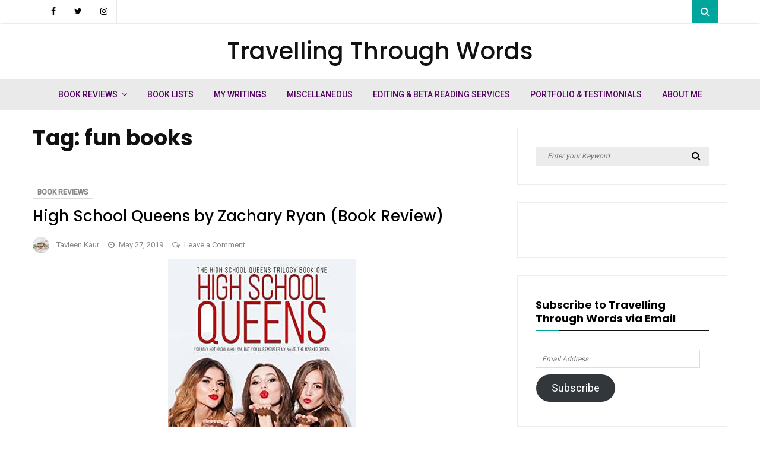

--- FILE ---
content_type: text/html; charset=UTF-8
request_url: https://travellingthroughwords.com/index.php/tag/fun-books/
body_size: 16623
content:
<!DOCTYPE html>
<html lang="en-US"
	prefix="og: https://ogp.me/ns#" >
<head>
	<meta charset="UTF-8">
	<meta name="viewport" content="width=device-width, initial-scale=1">
	<link rel="profile" href="http://gmpg.org/xfn/11">
	<title>fun books - Travelling Through Words</title>
	<style>img:is([sizes="auto" i], [sizes^="auto," i]) { contain-intrinsic-size: 3000px 1500px }</style>
	
		<!-- All in One SEO 4.1.5.3 -->
		<meta name="robots" content="max-image-preview:large" />
		<link rel="canonical" href="https://travellingthroughwords.com/tag/fun-books/" />
		<script type="application/ld+json" class="aioseo-schema">
			{"@context":"https:\/\/schema.org","@graph":[{"@type":"WebSite","@id":"https:\/\/travellingthroughwords.com\/#website","url":"https:\/\/travellingthroughwords.com\/","name":"Travelling Through Words","inLanguage":"en-US","publisher":{"@id":"https:\/\/travellingthroughwords.com\/#organization"}},{"@type":"Organization","@id":"https:\/\/travellingthroughwords.com\/#organization","name":"Travelling Through Words","url":"https:\/\/travellingthroughwords.com\/","sameAs":["https:\/\/www.facebook.com\/tavleenwords\/","https:\/\/twitter.com\/tavleen_words"]},{"@type":"BreadcrumbList","@id":"https:\/\/travellingthroughwords.com\/tag\/fun-books\/#breadcrumblist","itemListElement":[{"@type":"ListItem","@id":"https:\/\/travellingthroughwords.com\/#listItem","position":1,"item":{"@type":"WebPage","@id":"https:\/\/travellingthroughwords.com\/","name":"Home","url":"https:\/\/travellingthroughwords.com\/"},"nextItem":"https:\/\/travellingthroughwords.com\/index.php\/tag\/fun-books\/#listItem"},{"@type":"ListItem","@id":"https:\/\/travellingthroughwords.com\/index.php\/tag\/fun-books\/#listItem","position":2,"item":{"@type":"WebPage","@id":"https:\/\/travellingthroughwords.com\/index.php\/tag\/fun-books\/","name":"fun books","url":"https:\/\/travellingthroughwords.com\/index.php\/tag\/fun-books\/"},"previousItem":"https:\/\/travellingthroughwords.com\/#listItem"}]},{"@type":"CollectionPage","@id":"https:\/\/travellingthroughwords.com\/tag\/fun-books\/#collectionpage","url":"https:\/\/travellingthroughwords.com\/tag\/fun-books\/","name":"fun books - Travelling Through Words","inLanguage":"en-US","isPartOf":{"@id":"https:\/\/travellingthroughwords.com\/#website"},"breadcrumb":{"@id":"https:\/\/travellingthroughwords.com\/tag\/fun-books\/#breadcrumblist"}}]}
		</script>
		<!-- All in One SEO -->

<!-- Jetpack Site Verification Tags -->
<link rel='dns-prefetch' href='//fonts.googleapis.com' />
<link rel='dns-prefetch' href='//jetpack.wordpress.com' />
<link rel='dns-prefetch' href='//s0.wp.com' />
<link rel='dns-prefetch' href='//s1.wp.com' />
<link rel='dns-prefetch' href='//s2.wp.com' />
<link rel='dns-prefetch' href='//public-api.wordpress.com' />
<link rel='dns-prefetch' href='//0.gravatar.com' />
<link rel='dns-prefetch' href='//1.gravatar.com' />
<link rel='dns-prefetch' href='//2.gravatar.com' />
<link rel='dns-prefetch' href='//widgets.wp.com' />
<link rel="alternate" type="application/rss+xml" title="Travelling Through Words &raquo; Feed" href="https://travellingthroughwords.com/index.php/feed/" />
<link rel="alternate" type="application/rss+xml" title="Travelling Through Words &raquo; Comments Feed" href="https://travellingthroughwords.com/index.php/comments/feed/" />
<link rel="alternate" type="application/rss+xml" title="Travelling Through Words &raquo; fun books Tag Feed" href="https://travellingthroughwords.com/index.php/tag/fun-books/feed/" />
<script type="text/javascript">
/* <![CDATA[ */
window._wpemojiSettings = {"baseUrl":"https:\/\/s.w.org\/images\/core\/emoji\/16.0.1\/72x72\/","ext":".png","svgUrl":"https:\/\/s.w.org\/images\/core\/emoji\/16.0.1\/svg\/","svgExt":".svg","source":{"concatemoji":"https:\/\/travellingthroughwords.com\/wp-includes\/js\/wp-emoji-release.min.js?ver=6.8.3"}};
/*! This file is auto-generated */
!function(s,n){var o,i,e;function c(e){try{var t={supportTests:e,timestamp:(new Date).valueOf()};sessionStorage.setItem(o,JSON.stringify(t))}catch(e){}}function p(e,t,n){e.clearRect(0,0,e.canvas.width,e.canvas.height),e.fillText(t,0,0);var t=new Uint32Array(e.getImageData(0,0,e.canvas.width,e.canvas.height).data),a=(e.clearRect(0,0,e.canvas.width,e.canvas.height),e.fillText(n,0,0),new Uint32Array(e.getImageData(0,0,e.canvas.width,e.canvas.height).data));return t.every(function(e,t){return e===a[t]})}function u(e,t){e.clearRect(0,0,e.canvas.width,e.canvas.height),e.fillText(t,0,0);for(var n=e.getImageData(16,16,1,1),a=0;a<n.data.length;a++)if(0!==n.data[a])return!1;return!0}function f(e,t,n,a){switch(t){case"flag":return n(e,"\ud83c\udff3\ufe0f\u200d\u26a7\ufe0f","\ud83c\udff3\ufe0f\u200b\u26a7\ufe0f")?!1:!n(e,"\ud83c\udde8\ud83c\uddf6","\ud83c\udde8\u200b\ud83c\uddf6")&&!n(e,"\ud83c\udff4\udb40\udc67\udb40\udc62\udb40\udc65\udb40\udc6e\udb40\udc67\udb40\udc7f","\ud83c\udff4\u200b\udb40\udc67\u200b\udb40\udc62\u200b\udb40\udc65\u200b\udb40\udc6e\u200b\udb40\udc67\u200b\udb40\udc7f");case"emoji":return!a(e,"\ud83e\udedf")}return!1}function g(e,t,n,a){var r="undefined"!=typeof WorkerGlobalScope&&self instanceof WorkerGlobalScope?new OffscreenCanvas(300,150):s.createElement("canvas"),o=r.getContext("2d",{willReadFrequently:!0}),i=(o.textBaseline="top",o.font="600 32px Arial",{});return e.forEach(function(e){i[e]=t(o,e,n,a)}),i}function t(e){var t=s.createElement("script");t.src=e,t.defer=!0,s.head.appendChild(t)}"undefined"!=typeof Promise&&(o="wpEmojiSettingsSupports",i=["flag","emoji"],n.supports={everything:!0,everythingExceptFlag:!0},e=new Promise(function(e){s.addEventListener("DOMContentLoaded",e,{once:!0})}),new Promise(function(t){var n=function(){try{var e=JSON.parse(sessionStorage.getItem(o));if("object"==typeof e&&"number"==typeof e.timestamp&&(new Date).valueOf()<e.timestamp+604800&&"object"==typeof e.supportTests)return e.supportTests}catch(e){}return null}();if(!n){if("undefined"!=typeof Worker&&"undefined"!=typeof OffscreenCanvas&&"undefined"!=typeof URL&&URL.createObjectURL&&"undefined"!=typeof Blob)try{var e="postMessage("+g.toString()+"("+[JSON.stringify(i),f.toString(),p.toString(),u.toString()].join(",")+"));",a=new Blob([e],{type:"text/javascript"}),r=new Worker(URL.createObjectURL(a),{name:"wpTestEmojiSupports"});return void(r.onmessage=function(e){c(n=e.data),r.terminate(),t(n)})}catch(e){}c(n=g(i,f,p,u))}t(n)}).then(function(e){for(var t in e)n.supports[t]=e[t],n.supports.everything=n.supports.everything&&n.supports[t],"flag"!==t&&(n.supports.everythingExceptFlag=n.supports.everythingExceptFlag&&n.supports[t]);n.supports.everythingExceptFlag=n.supports.everythingExceptFlag&&!n.supports.flag,n.DOMReady=!1,n.readyCallback=function(){n.DOMReady=!0}}).then(function(){return e}).then(function(){var e;n.supports.everything||(n.readyCallback(),(e=n.source||{}).concatemoji?t(e.concatemoji):e.wpemoji&&e.twemoji&&(t(e.twemoji),t(e.wpemoji)))}))}((window,document),window._wpemojiSettings);
/* ]]> */
</script>
<link rel='stylesheet' id='wp-customer-reviews-3-frontend-css' href='https://travellingthroughwords.com/wp-content/plugins/wp-customer-reviews/css/wp-customer-reviews.css?ver=3.7.3' type='text/css' media='all' />
<link rel='stylesheet' id='font-awesome-css' href='https://travellingthroughwords.com/wp-content/themes/vihaan-blog-lite/assets/css/font-awesome.min.css?ver=1.0.6' type='text/css' media='all' />
<link rel='stylesheet' id='owl-carousel-css' href='https://travellingthroughwords.com/wp-content/themes/vihaan-blog-lite/assets/css/owl.carousel.min.css?ver=1.0.6' type='text/css' media='all' />
<link rel='stylesheet' id='jquery-custombox-css' href='https://travellingthroughwords.com/wp-content/themes/vihaan-blog-lite/assets/css/custombox.min.css?ver=1.0.6' type='text/css' media='all' />
<link rel='stylesheet' id='vihaan-blog-lite-fonts-css' href='https://fonts.googleapis.com/css?family=Poppins%3A400%2C500%2C700%7CRoboto%3A400%2C500&#038;subset=latin%2Clatin-ext' type='text/css' media='all' />
<link rel='stylesheet' id='vihaan-blog-lite-style-css' href='https://travellingthroughwords.com/wp-content/themes/vihaan-blog-lite/style.css?ver=1.0.6' type='text/css' media='all' />
<style id='wp-emoji-styles-inline-css' type='text/css'>

	img.wp-smiley, img.emoji {
		display: inline !important;
		border: none !important;
		box-shadow: none !important;
		height: 1em !important;
		width: 1em !important;
		margin: 0 0.07em !important;
		vertical-align: -0.1em !important;
		background: none !important;
		padding: 0 !important;
	}
</style>
<link rel='stylesheet' id='wp-block-library-css' href='https://travellingthroughwords.com/wp-includes/css/dist/block-library/style.min.css?ver=6.8.3' type='text/css' media='all' />
<style id='wp-block-library-inline-css' type='text/css'>
.has-text-align-justify{text-align:justify;}
</style>
<style id='classic-theme-styles-inline-css' type='text/css'>
/*! This file is auto-generated */
.wp-block-button__link{color:#fff;background-color:#32373c;border-radius:9999px;box-shadow:none;text-decoration:none;padding:calc(.667em + 2px) calc(1.333em + 2px);font-size:1.125em}.wp-block-file__button{background:#32373c;color:#fff;text-decoration:none}
</style>
<link rel='stylesheet' id='mediaelement-css' href='https://travellingthroughwords.com/wp-includes/js/mediaelement/mediaelementplayer-legacy.min.css?ver=4.2.17' type='text/css' media='all' />
<link rel='stylesheet' id='wp-mediaelement-css' href='https://travellingthroughwords.com/wp-includes/js/mediaelement/wp-mediaelement.min.css?ver=6.8.3' type='text/css' media='all' />
<style id='global-styles-inline-css' type='text/css'>
:root{--wp--preset--aspect-ratio--square: 1;--wp--preset--aspect-ratio--4-3: 4/3;--wp--preset--aspect-ratio--3-4: 3/4;--wp--preset--aspect-ratio--3-2: 3/2;--wp--preset--aspect-ratio--2-3: 2/3;--wp--preset--aspect-ratio--16-9: 16/9;--wp--preset--aspect-ratio--9-16: 9/16;--wp--preset--color--black: #000000;--wp--preset--color--cyan-bluish-gray: #abb8c3;--wp--preset--color--white: #ffffff;--wp--preset--color--pale-pink: #f78da7;--wp--preset--color--vivid-red: #cf2e2e;--wp--preset--color--luminous-vivid-orange: #ff6900;--wp--preset--color--luminous-vivid-amber: #fcb900;--wp--preset--color--light-green-cyan: #7bdcb5;--wp--preset--color--vivid-green-cyan: #00d084;--wp--preset--color--pale-cyan-blue: #8ed1fc;--wp--preset--color--vivid-cyan-blue: #0693e3;--wp--preset--color--vivid-purple: #9b51e0;--wp--preset--gradient--vivid-cyan-blue-to-vivid-purple: linear-gradient(135deg,rgba(6,147,227,1) 0%,rgb(155,81,224) 100%);--wp--preset--gradient--light-green-cyan-to-vivid-green-cyan: linear-gradient(135deg,rgb(122,220,180) 0%,rgb(0,208,130) 100%);--wp--preset--gradient--luminous-vivid-amber-to-luminous-vivid-orange: linear-gradient(135deg,rgba(252,185,0,1) 0%,rgba(255,105,0,1) 100%);--wp--preset--gradient--luminous-vivid-orange-to-vivid-red: linear-gradient(135deg,rgba(255,105,0,1) 0%,rgb(207,46,46) 100%);--wp--preset--gradient--very-light-gray-to-cyan-bluish-gray: linear-gradient(135deg,rgb(238,238,238) 0%,rgb(169,184,195) 100%);--wp--preset--gradient--cool-to-warm-spectrum: linear-gradient(135deg,rgb(74,234,220) 0%,rgb(151,120,209) 20%,rgb(207,42,186) 40%,rgb(238,44,130) 60%,rgb(251,105,98) 80%,rgb(254,248,76) 100%);--wp--preset--gradient--blush-light-purple: linear-gradient(135deg,rgb(255,206,236) 0%,rgb(152,150,240) 100%);--wp--preset--gradient--blush-bordeaux: linear-gradient(135deg,rgb(254,205,165) 0%,rgb(254,45,45) 50%,rgb(107,0,62) 100%);--wp--preset--gradient--luminous-dusk: linear-gradient(135deg,rgb(255,203,112) 0%,rgb(199,81,192) 50%,rgb(65,88,208) 100%);--wp--preset--gradient--pale-ocean: linear-gradient(135deg,rgb(255,245,203) 0%,rgb(182,227,212) 50%,rgb(51,167,181) 100%);--wp--preset--gradient--electric-grass: linear-gradient(135deg,rgb(202,248,128) 0%,rgb(113,206,126) 100%);--wp--preset--gradient--midnight: linear-gradient(135deg,rgb(2,3,129) 0%,rgb(40,116,252) 100%);--wp--preset--font-size--small: 13px;--wp--preset--font-size--medium: 20px;--wp--preset--font-size--large: 36px;--wp--preset--font-size--x-large: 42px;--wp--preset--spacing--20: 0.44rem;--wp--preset--spacing--30: 0.67rem;--wp--preset--spacing--40: 1rem;--wp--preset--spacing--50: 1.5rem;--wp--preset--spacing--60: 2.25rem;--wp--preset--spacing--70: 3.38rem;--wp--preset--spacing--80: 5.06rem;--wp--preset--shadow--natural: 6px 6px 9px rgba(0, 0, 0, 0.2);--wp--preset--shadow--deep: 12px 12px 50px rgba(0, 0, 0, 0.4);--wp--preset--shadow--sharp: 6px 6px 0px rgba(0, 0, 0, 0.2);--wp--preset--shadow--outlined: 6px 6px 0px -3px rgba(255, 255, 255, 1), 6px 6px rgba(0, 0, 0, 1);--wp--preset--shadow--crisp: 6px 6px 0px rgba(0, 0, 0, 1);}:where(.is-layout-flex){gap: 0.5em;}:where(.is-layout-grid){gap: 0.5em;}body .is-layout-flex{display: flex;}.is-layout-flex{flex-wrap: wrap;align-items: center;}.is-layout-flex > :is(*, div){margin: 0;}body .is-layout-grid{display: grid;}.is-layout-grid > :is(*, div){margin: 0;}:where(.wp-block-columns.is-layout-flex){gap: 2em;}:where(.wp-block-columns.is-layout-grid){gap: 2em;}:where(.wp-block-post-template.is-layout-flex){gap: 1.25em;}:where(.wp-block-post-template.is-layout-grid){gap: 1.25em;}.has-black-color{color: var(--wp--preset--color--black) !important;}.has-cyan-bluish-gray-color{color: var(--wp--preset--color--cyan-bluish-gray) !important;}.has-white-color{color: var(--wp--preset--color--white) !important;}.has-pale-pink-color{color: var(--wp--preset--color--pale-pink) !important;}.has-vivid-red-color{color: var(--wp--preset--color--vivid-red) !important;}.has-luminous-vivid-orange-color{color: var(--wp--preset--color--luminous-vivid-orange) !important;}.has-luminous-vivid-amber-color{color: var(--wp--preset--color--luminous-vivid-amber) !important;}.has-light-green-cyan-color{color: var(--wp--preset--color--light-green-cyan) !important;}.has-vivid-green-cyan-color{color: var(--wp--preset--color--vivid-green-cyan) !important;}.has-pale-cyan-blue-color{color: var(--wp--preset--color--pale-cyan-blue) !important;}.has-vivid-cyan-blue-color{color: var(--wp--preset--color--vivid-cyan-blue) !important;}.has-vivid-purple-color{color: var(--wp--preset--color--vivid-purple) !important;}.has-black-background-color{background-color: var(--wp--preset--color--black) !important;}.has-cyan-bluish-gray-background-color{background-color: var(--wp--preset--color--cyan-bluish-gray) !important;}.has-white-background-color{background-color: var(--wp--preset--color--white) !important;}.has-pale-pink-background-color{background-color: var(--wp--preset--color--pale-pink) !important;}.has-vivid-red-background-color{background-color: var(--wp--preset--color--vivid-red) !important;}.has-luminous-vivid-orange-background-color{background-color: var(--wp--preset--color--luminous-vivid-orange) !important;}.has-luminous-vivid-amber-background-color{background-color: var(--wp--preset--color--luminous-vivid-amber) !important;}.has-light-green-cyan-background-color{background-color: var(--wp--preset--color--light-green-cyan) !important;}.has-vivid-green-cyan-background-color{background-color: var(--wp--preset--color--vivid-green-cyan) !important;}.has-pale-cyan-blue-background-color{background-color: var(--wp--preset--color--pale-cyan-blue) !important;}.has-vivid-cyan-blue-background-color{background-color: var(--wp--preset--color--vivid-cyan-blue) !important;}.has-vivid-purple-background-color{background-color: var(--wp--preset--color--vivid-purple) !important;}.has-black-border-color{border-color: var(--wp--preset--color--black) !important;}.has-cyan-bluish-gray-border-color{border-color: var(--wp--preset--color--cyan-bluish-gray) !important;}.has-white-border-color{border-color: var(--wp--preset--color--white) !important;}.has-pale-pink-border-color{border-color: var(--wp--preset--color--pale-pink) !important;}.has-vivid-red-border-color{border-color: var(--wp--preset--color--vivid-red) !important;}.has-luminous-vivid-orange-border-color{border-color: var(--wp--preset--color--luminous-vivid-orange) !important;}.has-luminous-vivid-amber-border-color{border-color: var(--wp--preset--color--luminous-vivid-amber) !important;}.has-light-green-cyan-border-color{border-color: var(--wp--preset--color--light-green-cyan) !important;}.has-vivid-green-cyan-border-color{border-color: var(--wp--preset--color--vivid-green-cyan) !important;}.has-pale-cyan-blue-border-color{border-color: var(--wp--preset--color--pale-cyan-blue) !important;}.has-vivid-cyan-blue-border-color{border-color: var(--wp--preset--color--vivid-cyan-blue) !important;}.has-vivid-purple-border-color{border-color: var(--wp--preset--color--vivid-purple) !important;}.has-vivid-cyan-blue-to-vivid-purple-gradient-background{background: var(--wp--preset--gradient--vivid-cyan-blue-to-vivid-purple) !important;}.has-light-green-cyan-to-vivid-green-cyan-gradient-background{background: var(--wp--preset--gradient--light-green-cyan-to-vivid-green-cyan) !important;}.has-luminous-vivid-amber-to-luminous-vivid-orange-gradient-background{background: var(--wp--preset--gradient--luminous-vivid-amber-to-luminous-vivid-orange) !important;}.has-luminous-vivid-orange-to-vivid-red-gradient-background{background: var(--wp--preset--gradient--luminous-vivid-orange-to-vivid-red) !important;}.has-very-light-gray-to-cyan-bluish-gray-gradient-background{background: var(--wp--preset--gradient--very-light-gray-to-cyan-bluish-gray) !important;}.has-cool-to-warm-spectrum-gradient-background{background: var(--wp--preset--gradient--cool-to-warm-spectrum) !important;}.has-blush-light-purple-gradient-background{background: var(--wp--preset--gradient--blush-light-purple) !important;}.has-blush-bordeaux-gradient-background{background: var(--wp--preset--gradient--blush-bordeaux) !important;}.has-luminous-dusk-gradient-background{background: var(--wp--preset--gradient--luminous-dusk) !important;}.has-pale-ocean-gradient-background{background: var(--wp--preset--gradient--pale-ocean) !important;}.has-electric-grass-gradient-background{background: var(--wp--preset--gradient--electric-grass) !important;}.has-midnight-gradient-background{background: var(--wp--preset--gradient--midnight) !important;}.has-small-font-size{font-size: var(--wp--preset--font-size--small) !important;}.has-medium-font-size{font-size: var(--wp--preset--font-size--medium) !important;}.has-large-font-size{font-size: var(--wp--preset--font-size--large) !important;}.has-x-large-font-size{font-size: var(--wp--preset--font-size--x-large) !important;}
:where(.wp-block-post-template.is-layout-flex){gap: 1.25em;}:where(.wp-block-post-template.is-layout-grid){gap: 1.25em;}
:where(.wp-block-columns.is-layout-flex){gap: 2em;}:where(.wp-block-columns.is-layout-grid){gap: 2em;}
:root :where(.wp-block-pullquote){font-size: 1.5em;line-height: 1.6;}
</style>
<link rel='stylesheet' id='wpsw_social-icons-css' href='https://travellingthroughwords.com/wp-content/plugins/wp-social-widget/assets/css/social-icons.css?ver=2.3.1' type='text/css' media='all' />
<link rel='stylesheet' id='wpsw_social-css-css' href='https://travellingthroughwords.com/wp-content/plugins/wp-social-widget/assets/css/social-style.css?ver=2.3.1' type='text/css' media='all' />
<link rel='stylesheet' id='jetpack_css-css' href='https://travellingthroughwords.com/wp-content/plugins/jetpack/css/jetpack.css?ver=10.4.2' type='text/css' media='all' />
<script type="text/javascript" src="https://travellingthroughwords.com/wp-includes/js/jquery/jquery.min.js?ver=3.7.1" id="jquery-core-js"></script>
<script type="text/javascript" src="https://travellingthroughwords.com/wp-includes/js/jquery/jquery-migrate.min.js?ver=3.4.1" id="jquery-migrate-js"></script>
<script type="text/javascript" src="https://travellingthroughwords.com/wp-content/plugins/wp-customer-reviews/js/wp-customer-reviews.js?ver=3.7.3" id="wp-customer-reviews-3-frontend-js"></script>
<link rel="https://api.w.org/" href="https://travellingthroughwords.com/index.php/wp-json/" /><link rel="alternate" title="JSON" type="application/json" href="https://travellingthroughwords.com/index.php/wp-json/wp/v2/tags/192" /><link rel="EditURI" type="application/rsd+xml" title="RSD" href="https://travellingthroughwords.com/xmlrpc.php?rsd" />
<meta name="generator" content="WordPress 6.8.3" />
<style type='text/css'>img#wpstats{display:none}</style>
		
<style>
.header-content,.main-navigation ul#primary-menu ul{background: #eaeaea; }
.main-navigation ul ul li{border-bottom:#eaeaea; }

.main-navigation ul li a,.main-navigation ul li ul a{color:#540063;}
.header-search .search-field:focus, .header-search .search-field:active{color:#540063;}

.main-navigation ul ul.sub-menu a:hover{background:  #eaeaea; color: #45009b}
.main-navigation .current-menu-item a, .header-content .vihaan-blog-lite-sn a:hover, .header-content .vihaan-blog-lite-sn a:focus, .header-content .vihaan-blog-lite-sn a:active{color:#45009b;} 
.main-navigation a:hover, .main-navigation .current-menu-item .children a:hover, .main-navigation .current-menu-item .sub-menu a:hover { color: #45009b;}

.entry-content .link-more a.more-link{	color: #000}
.entry-content .link-more a.more-link:hover,.site-content .hentry.format-quote a.more-link:hover{color: #400054;}
.widget ul li a{color: #000000;}
.widget ul li a:hover{color: #400054;}
h1,h1.entry-title{	color: #000000;}
h2, h2.page-title, h2.entry-title a:link, h2 a, h2 a:visited{	color: #000000;}
h2.entry-title a:hover, .site-content a:hover, .site-content a:active, .site-content .hentry.format-quote a:hover{color: #400054;}
h3, footer h3{color: #000000;}
h4{	color: #000000;}
h5{	color: #000000;}
h6{	color: #000000;}

</style>
<link rel="icon" href="https://travellingthroughwords.com/wp-content/uploads/2024/02/cropped-bloglogo-2024-32x32.png" sizes="32x32" />
<link rel="icon" href="https://travellingthroughwords.com/wp-content/uploads/2024/02/cropped-bloglogo-2024-192x192.png" sizes="192x192" />
<link rel="apple-touch-icon" href="https://travellingthroughwords.com/wp-content/uploads/2024/02/cropped-bloglogo-2024-180x180.png" />
<meta name="msapplication-TileImage" content="https://travellingthroughwords.com/wp-content/uploads/2024/02/cropped-bloglogo-2024-270x270.png" />
	
</head>
<body class="archive tag tag-fun-books tag-192 wp-theme-vihaan-blog-lite">
<div id="page" class="site">
<a class="skip-link screen-reader-text" href="#content">Skip to content</a>	
<header id="masthead" class="site-header" role="banner">
				<div class="header-top hide-for-small-only">
			<div class="header-content__container container">
									<div class="vihaan-blog-lite-social-networks vihaan-blog-lite-social-networks-header vihaan-blog-lite-col-5 vihaan-blog-lite-column">
						   
	            <a href="https://www.facebook.com/tavleenwords/" title="Facebook" target="_blank" class="wpiclt-sn-icon wpiclt-facebook-icon"><i class="fa fa-facebook"></i></a>
	      
	            <a href="https://twitter.com/tavleensoni" title="Twitter" target="_blank" class="wpiclt-sn-icon wpiclt-twitter-icon"><i class="fa fa-twitter"></i></a>
	            
	            <a href="https://www.instagram.com/tavleen_words/" title="Instagram" target="_blank" class="wpiclt-sn-icon wpiclt-instagram-icon"><i class="fa fa-instagram"></i></a>             
	    					</div>
									<div class="vihaan-blog-lite-col-6 vihaan-blog-lite-column">
										<div class="top-header-menu hide-for-small-only">
	                         <nav id="site-navigation-top" class="main-navigation" role="navigation">
	                        	                        </nav>      
	                    </div>
		            </div>
		            <div class="vihaan-blog-lite-col-1 vihaan-blog-lite-column floatright">
		            			                       
 <div class="header-search floatright">
                <a class="vihaan-blog-lite-link" href="javascript:void(0);" data-vihaan-blog-lite-1='{&quot;content&quot;:{&quot;effect&quot;: &quot;fadein&quot;, &quot;fullscreen&quot;: true, &quot;speedIn&quot;: 300, &quot;speedOut&quot;: 300, &quot;delay&quot;: 300},&quot;loader&quot;:{&quot;active&quot;: true}}'><i class="fa fa-search"></i></a>       
        <div id="vihaan-blog-lite-modal-1" class="vihaan-blog-lite-modal">
          <a href="javascript:void(0);" onclick="Custombox.modal.close();" class="vihaan-blog-lite-close"><i class="fa fa-close"></i></a>      
            <div class="vihaan-blog-lite-search-box">
                <form role="search" method="get" id="searchform" class="searchform" action="https://travellingthroughwords.com/">                         
                    <input placeholder="Type search term and press enter" type="search" value="" name="s" id="s" />
                    <button type="submit" class="search-btn">Search</button>         
                </form><!-- end #searchform -->  
            </div>  
        </div>  
</div><!-- .header-search -->

               
		            			            </div>
			</div>
		</div>
				<div class="site-branding container clearfix">
			<div class="vihaan-blog-lite-columns-row">
				<div class="header-logo vihaan-blog-lite-col-12 vihaan-blog-lite-col-sm-12 vihaan-blog-lite-columns">
											<div class="site-title-wrap">
							<h1 class="site-title"><a href="https://travellingthroughwords.com/" title="Travelling Through Words" rel="home">Travelling Through Words</a></h1>
							<h2 class="site-description"></h2>
						</div>
									</div>			  
			</div><!-- .Row -->
		</div><!-- .logo -->
		<div class="header-content">        
			<div class="header-content__container container">
					<nav id="site-navigation" class="main-navigation" role="navigation">
							<button class="menu-toggle" aria-controls="primary-menu" aria-expanded="false">Menu</button>
							<div class="mobile-logo">
																<div class="site-title-wrap">
										<h1 class="site-title"><a href="https://travellingthroughwords.com/" title="Travelling Through Words" rel="home">Travelling Through Words</a></h1>
										<h2 class="site-description"></h2>
									</div>
														</div>
							<div class="menu-main-menu-container"><ul id="primary-menu" class="menu"><li id="menu-item-12787" class="menu-item menu-item-type-taxonomy menu-item-object-category menu-item-has-children menu-item-12787"><a href="https://travellingthroughwords.com/index.php/category/book-reviews/">Book Reviews</a>
<ul class="sub-menu">
	<li id="menu-item-12716" class="menu-item menu-item-type-post_type menu-item-object-page menu-item-12716"><a href="https://travellingthroughwords.com/index.php/book-reviews-index/">Book Reviews Index</a></li>
</ul>
</li>
<li id="menu-item-12793" class="menu-item menu-item-type-taxonomy menu-item-object-category menu-item-12793"><a href="https://travellingthroughwords.com/index.php/category/book-lists/">Book Lists</a></li>
<li id="menu-item-12718" class="menu-item menu-item-type-taxonomy menu-item-object-category menu-item-12718"><a href="https://travellingthroughwords.com/index.php/category/my-writings/">My Writings</a></li>
<li id="menu-item-12794" class="menu-item menu-item-type-taxonomy menu-item-object-category menu-item-12794"><a href="https://travellingthroughwords.com/index.php/category/miscellaneous/">Miscellaneous</a></li>
<li id="menu-item-13902" class="menu-item menu-item-type-post_type menu-item-object-page menu-item-13902"><a href="https://travellingthroughwords.com/index.php/proofreading-editing-service/">Editing &#038; Beta Reading Services</a></li>
<li id="menu-item-13976" class="menu-item menu-item-type-post_type menu-item-object-page menu-item-13976"><a href="https://travellingthroughwords.com/index.php/portfolio/">Portfolio &#038; Testimonials</a></li>
<li id="menu-item-12944" class="menu-item menu-item-type-post_type menu-item-object-page menu-item-12944"><a href="https://travellingthroughwords.com/index.php/about-me/">About Me</a></li>
</ul></div>					</nav><!-- #site-navigation -->           
			</div>
		</div><!-- .header-content -->			
</header><!-- #masthead -->	
<div class="site-content-wrap clearfix">	
	<div id="content" class="site-content container"><div class="content-row">
	<div id="primary" class="content-area">
		<main id="main" class="site-main" role="main">
				
			<div class="vihaan-blog-lite-catdes">
				<header class="page-header">
					<h2 class="page-title">Tag: <span>fun books</span></h2>				</header><!-- .page-header -->
			</div>
			<div class="post-loop-wrap clearfix" id="post-loop-wrap">
										
						<article id="post-11987" class="post-11987 post type-post status-publish format-standard hentry category-book-reviews tag-book-review tag-fun-books tag-ya tag-young-adult"> 
							<div class="vihaan-blog-lite-post-innr clearfix no-thumb-image"> 								
							 
								<div class="vihaan-blog-lite-col-6 vihaan-blog-lite-columns">  
																			</div>	
								<div class="blogdesign-post-grid-content vihaan-blog-lite-col-12  vihaan-blog-lite-columns">				
										<header class="entry-header">											
																								<div class="entry-meta entry-meta-category"><a class="cat-link" href="https://travellingthroughwords.com/index.php/category/book-reviews/" >Book Reviews</a></div>												<h2 class="entry-title"><a href="https://travellingthroughwords.com/index.php/2019/05/27/high-school-queens-by-zachary-ryan-book-review/" rel="bookmark">High School Queens by Zachary Ryan  (Book Review)</a></h2>														
												<div class="entry-meta"><span class="author vcard byline"><img alt='' src='https://secure.gravatar.com/avatar/dcd114d85cce7d604d510e6e120e2bbc45eecbe0805e4d452f9d654c77f7b89e?s=80&#038;d=mm&#038;r=g' srcset='https://secure.gravatar.com/avatar/dcd114d85cce7d604d510e6e120e2bbc45eecbe0805e4d452f9d654c77f7b89e?s=160&#038;d=mm&#038;r=g 2x' class='avatar avatar-80 photo' height='80' width='80' decoding='async'/><a href="https://travellingthroughwords.com/index.php/author/tavleenkaur/" class="url fn" rel="author">Tavleen Kaur</a></span><span class="posted-on"><i class="fa fa-clock-o"></i><a href="https://travellingthroughwords.com/index.php/2019/05/27/high-school-queens-by-zachary-ryan-book-review/" rel="bookmark"><time class="entry-date published updated" datetime="2019-05-27T17:23:12+05:30">May 27, 2019</time></a></span><span class="comments-link"><i class="fa fa-comments-o"></i><a href="https://travellingthroughwords.com/index.php/2019/05/27/high-school-queens-by-zachary-ryan-book-review/#respond">Leave a Comment<span class="screen-reader-text"> on High School Queens by Zachary Ryan  (Book Review)</span></a></span></div>														
										</header><!-- .entry-header -->
										<div class="entry-content">
										
<div class="wp-block-image"><figure class="aligncenter"><img decoding="async" src="https://images.gr-assets.com/books/1553192218l/44563864.jpg" alt="High School Queens (The High School Queens Trilogy Book 1)" /></figure></div>



<p style="text-align:center;"><a href="https://www.goodreads.com/book/show/44563864-high-school-queens">Add this book on Goodreads</a> <br /><a href="https://www.amazon.in/gp/product/B07PXFZVLF/ref=x_gr_w_bb?ie=UTF8&amp;tag=x_gr_w_bb_in-21&amp;linkCode=as2&amp;camp=3626&amp;creative=24790">Buy this book on Amazon</a></p>



<ul class="wp-block-list"><li><strong>Genre:</strong> Young Adult</li><li><strong>Source</strong>: Review Copy</li><li><strong>Format:</strong> Kindle</li><li><strong>Publisher:</strong>  Kingston Publishing Company </li><li><strong>Pages:</strong> 311</li><li><strong>Publication Date:</strong>  21 March 2019 </li><li><strong>My Rating:</strong> 3.5 stars</li></ul>



<div class="link-more"><a href="https://travellingthroughwords.com/index.php/2019/05/27/high-school-queens-by-zachary-ryan-book-review/#more-11987" class="more-link">Continue reading &#10142; <span class="screen-reader-text">High School Queens by Zachary Ryan  (Book Review)</span></a></div>										 <div class="entry-meta"><span class="tags-links"><i class="fa fa-tags"></i><a href="https://travellingthroughwords.com/index.php/tag/book-review/" rel="tag">book review</a>, <a href="https://travellingthroughwords.com/index.php/tag/fun-books/" rel="tag">fun books</a>, <a href="https://travellingthroughwords.com/index.php/tag/ya/" rel="tag">ya</a>, <a href="https://travellingthroughwords.com/index.php/tag/young-adult/" rel="tag">young adult</a></span></div>										 
											<footer class="entry-footer">
																								</footer><!-- .entry-footer -->											
										</div><!-- .entry-content -->
								</div>  
										
							</div>
						</article><!-- #post-## -->						
					                </div>
			
		</main><!-- #main -->
	</div><!-- #primary -->
<aside id="secondary" class="widget-area" role="complementary">
	<section id="search-2" class="widget widget_search">
<form role="search" method="get" class="search-form" action="https://travellingthroughwords.com/">
	<label>
		<span class="screen-reader-text">Search for:</span>
		<input type="search" class="search-field" placeholder="Enter your Keyword" value="" name="s">
	</label>
	<button type="submit" class="search-submit">
		<i class="fa fa-search"></i>
		<span class="screen-reader-text">Search</span>
	</button>
</form>
</section><section id="custom_html-9" class="widget_text widget widget_custom_html"><div class="textwidget custom-html-widget"><a class="wordpress-follow-button" href="https://travellingthroughwords.com" data-blog="https://travellingthroughwords.com" data-lang="en">Follow Travelling Through Words on WordPress.com</a>
<script type="text/javascript">(function(d){var f = d.getElementsByTagName('SCRIPT')[0], p = d.createElement('SCRIPT');p.type = 'text/javascript';p.async = true;p.src = '//widgets.wp.com/platform.js';f.parentNode.insertBefore(p,f);}(document));</script></div></section><section id="blog_subscription-5" class="widget widget_blog_subscription jetpack_subscription_widget"><h2 class="widget-title">Subscribe to Travelling Through Words via Email</h2>
			<form action="#" method="post" accept-charset="utf-8" id="subscribe-blog-blog_subscription-5">
				                    <p id="subscribe-email">
                        <label id="jetpack-subscribe-label"
							class="screen-reader-text"
							for="subscribe-field-blog_subscription-5">
							Email Address                        </label>
                        <input type="email" name="email" required="required"
                        			                                                value=""
							id="subscribe-field-blog_subscription-5"
                            placeholder="Email Address"
                        />
                    </p>

					<p id="subscribe-submit"
											>
                        <input type="hidden" name="action" value="subscribe"/>
                        <input type="hidden" name="source" value="https://travellingthroughwords.com/index.php/tag/fun-books/"/>
                        <input type="hidden" name="sub-type" value="widget"/>
						<input type="hidden" name="redirect_fragment" value="subscribe-blog-blog_subscription-5"/>
						                        <button type="submit"
	                        	                            class="wp-block-button__link"
                            		                    	                        name="jetpack_subscriptions_widget"
	                    >
	                        Subscribe                        </button>
                    </p>
				            </form>
		
</section><section id="custom_html-11" class="widget_text widget widget_custom_html"><div class="textwidget custom-html-widget"><div id="bsrr_widget"><a href="https://booksirens.com/reviewer/54O0IRU?utm_campaign=reviewer_widget" style="border:none" target="_blank"><img id="bsrr_widget_img" src="https://d1vbo0kv48thhl.cloudfront.net/images/reviewer_badge_big.png" alt="Tavleen's Profile"/></a><script src="https://d1vbo0kv48thhl.cloudfront.net/scripts/bsrr_widget.js" data-name="bsrr" data-user-token="54O0IRU" data-theme="light" data-size="big"></script></div></div></section><section id="custom_html-7" class="widget_text widget widget_custom_html"><h2 class="widget-title">Let&#8217;s Connect on Goodreads! Recent Reads</h2><div class="textwidget custom-html-widget">      <!-- Show static HTML/CSS as a placeholder in case js is not enabled - javascript include will override this if things work -->
      <style type="text/css" media="screen">
  .gr_custom_container_1596383071 {
    /* customize your Goodreads widget container here*/
    border: 1px solid gray;
    border-radius:10px;
    padding: 10px 5px 10px 5px;
    background-color: #FFFFFF;
    color: #000000;
    width: 300px
  }
  .gr_custom_header_1596383071 {
    /* customize your Goodreads header here*/
    border-bottom: 1px solid gray;
    width: 100%;
    margin-bottom: 5px;
    text-align: center;
    font-size: 120%
  }
  .gr_custom_each_container_1596383071 {
    /* customize each individual book container here */
    width: 100%;
    clear: both;
    margin-bottom: 10px;
    overflow: auto;
    padding-bottom: 4px;
    border-bottom: 1px solid #aaa;
  }
  .gr_custom_book_container_1596383071 {
    /* customize your book covers here */
    overflow: hidden;
    height: 60px;
      float: left;
      margin-right: 4px;
      width: 39px;
  }
  .gr_custom_author_1596383071 {
    /* customize your author names here */
    font-size: 10px;
  }
  .gr_custom_tags_1596383071 {
    /* customize your tags here */
    font-size: 10px;
    color: gray;
  }
  .gr_custom_rating_1596383071 {
    /* customize your rating stars here */
    float: right;
  }
</style>

      <div id="gr_custom_widget_1596383071">
          <div class="gr_custom_container_1596383071">
    <h2 class="gr_custom_header_1596383071">
    <a style="text-decoration: none;" rel="nofollow" href="https://www.goodreads.com/review/list/32793447-tavleen-kaur?shelf=read&amp;utm_medium=api&amp;utm_source=custom_widget">Tavleen&#39;s bookshelf: read</a>
    </h2>
      <div class="gr_custom_each_container_1596383071">
          <div class="gr_custom_book_container_1596383071">
            <a title="Laura Dean Keeps Breaking Up with Me" rel="nofollow" href="https://www.goodreads.com/review/show/3339690303?utm_medium=api&amp;utm_source=custom_widget"><img alt="Laura Dean Keeps Breaking Up with Me" border="0" src="https://i.gr-assets.com/images/S/compressed.photo.goodreads.com/books/1539096588l/40864841._SX50_.jpg" /></a>
          </div>
          <div class="gr_custom_rating_1596383071">
            <span class=" staticStars notranslate" title="liked it"><img alt="liked it" src="https://www.goodreads.com/images/layout/gr_red_star_active.png" /><img alt="" src="https://www.goodreads.com/images/layout/gr_red_star_active.png" /><img alt="" src="https://www.goodreads.com/images/layout/gr_red_star_active.png" /><img alt="" src="https://www.goodreads.com/images/layout/gr_red_star_inactive.png" /><img alt="" src="https://www.goodreads.com/images/layout/gr_red_star_inactive.png" /></span>
          </div>
          <div class="gr_custom_title_1596383071">
            <a rel="nofollow" href="https://www.goodreads.com/review/show/3339690303?utm_medium=api&amp;utm_source=custom_widget">Laura Dean Keeps Breaking Up with Me</a>
          </div>
          <div class="gr_custom_author_1596383071">
            by <a rel="nofollow" href="https://www.goodreads.com/author/show/483588.Mariko_Tamaki">Mariko Tamaki</a>
          </div>
          <div class="gr_custom_review_1596383071">
            Books with infidelity are just not for me. It was sad and very frustrating. The protagonist's character development was very rushed. It seemed like Freddy had a change of heart all of a sudden. I couldn't feel bad for her at all.The char...
          </div>
      </div>
      <div class="gr_custom_each_container_1596383071">
          <div class="gr_custom_book_container_1596383071">
            <a title="Stay Gold" rel="nofollow" href="https://www.goodreads.com/review/show/3376272171?utm_medium=api&amp;utm_source=custom_widget"><img alt="Stay Gold" border="0" src="https://i.gr-assets.com/images/S/compressed.photo.goodreads.com/books/1570196048l/45306326._SY75_.jpg" /></a>
          </div>
          <div class="gr_custom_rating_1596383071">
            <span class=" staticStars notranslate" title="liked it"><img alt="liked it" src="https://www.goodreads.com/images/layout/gr_red_star_active.png" /><img alt="" src="https://www.goodreads.com/images/layout/gr_red_star_active.png" /><img alt="" src="https://www.goodreads.com/images/layout/gr_red_star_active.png" /><img alt="" src="https://www.goodreads.com/images/layout/gr_red_star_inactive.png" /><img alt="" src="https://www.goodreads.com/images/layout/gr_red_star_inactive.png" /></span>
          </div>
          <div class="gr_custom_title_1596383071">
            <a rel="nofollow" href="https://www.goodreads.com/review/show/3376272171?utm_medium=api&amp;utm_source=custom_widget">Stay Gold</a>
          </div>
          <div class="gr_custom_author_1596383071">
            by <a rel="nofollow" href="https://www.goodreads.com/author/show/19100469.Tobly_McSmith">Tobly McSmith</a>
          </div>
      </div>
      <div class="gr_custom_each_container_1596383071">
          <div class="gr_custom_book_container_1596383071">
            <a title="Girl, Wash Your Face: Stop Believing the Lies about Who You Are So You Can Become Who You Were Meant to Be" rel="nofollow" href="https://www.goodreads.com/review/show/3452423365?utm_medium=api&amp;utm_source=custom_widget"><img alt="Girl, Wash Your Face: Stop Believing the Lies about Who You Are So You Can Become Who You Were Meant to Be" border="0" src="https://i.gr-assets.com/images/S/compressed.photo.goodreads.com/books/1513038393l/35542451._SY75_.jpg" /></a>
          </div>
          <div class="gr_custom_rating_1596383071">
            <span class=" staticStars notranslate" title="really liked it"><img alt="really liked it" src="https://www.goodreads.com/images/layout/gr_red_star_active.png" /><img alt="" src="https://www.goodreads.com/images/layout/gr_red_star_active.png" /><img alt="" src="https://www.goodreads.com/images/layout/gr_red_star_active.png" /><img alt="" src="https://www.goodreads.com/images/layout/gr_red_star_active.png" /><img alt="" src="https://www.goodreads.com/images/layout/gr_red_star_inactive.png" /></span>
          </div>
          <div class="gr_custom_title_1596383071">
            <a rel="nofollow" href="https://www.goodreads.com/review/show/3452423365?utm_medium=api&amp;utm_source=custom_widget">Girl, Wash Your Face: Stop Believing the Lies about Who You Are So You Can Become Who You Were Meant to Be</a>
          </div>
          <div class="gr_custom_author_1596383071">
            by <a rel="nofollow" href="https://www.goodreads.com/author/show/7578129.Rachel_Hollis">Rachel Hollis</a>
          </div>
      </div>
      <div class="gr_custom_each_container_1596383071">
          <div class="gr_custom_book_container_1596383071">
            <a title="The Infinite Noise (The Bright Sessions #1)" rel="nofollow" href="https://www.goodreads.com/review/show/3339691413?utm_medium=api&amp;utm_source=custom_widget"><img alt="The Infinite Noise" border="0" src="https://i.gr-assets.com/images/S/compressed.photo.goodreads.com/books/1551382525l/43263239._SX50_.jpg" /></a>
          </div>
          <div class="gr_custom_rating_1596383071">
            <span class=" staticStars notranslate" title="liked it"><img alt="liked it" src="https://www.goodreads.com/images/layout/gr_red_star_active.png" /><img alt="" src="https://www.goodreads.com/images/layout/gr_red_star_active.png" /><img alt="" src="https://www.goodreads.com/images/layout/gr_red_star_active.png" /><img alt="" src="https://www.goodreads.com/images/layout/gr_red_star_inactive.png" /><img alt="" src="https://www.goodreads.com/images/layout/gr_red_star_inactive.png" /></span>
          </div>
          <div class="gr_custom_title_1596383071">
            <a rel="nofollow" href="https://www.goodreads.com/review/show/3339691413?utm_medium=api&amp;utm_source=custom_widget">The Infinite Noise</a>
          </div>
          <div class="gr_custom_author_1596383071">
            by <a rel="nofollow" href="https://www.goodreads.com/author/show/17843273.Lauren_Shippen">Lauren Shippen</a>
          </div>
          <div class="gr_custom_review_1596383071">
            I am not a fan of magical realism. I enjoy reading books set in the real world- without any fantastical elements and I enjoy fantasy books. Magical realism is a crossover in some sense and it has never appealed to me. This is the main re...
          </div>
      </div>
      <div class="gr_custom_each_container_1596383071">
          <div class="gr_custom_book_container_1596383071">
            <a title="The Life-Changing Magic of Not Giving a F*ck: How to Stop Spending Time You Don't Have with People You Don't Like Doing Things You Don't Want to Do" rel="nofollow" href="https://www.goodreads.com/review/show/3440854648?utm_medium=api&amp;utm_source=custom_widget"><img alt="The Life-Changing Magic of Not Giving a F*ck: How to Stop Spending Time You Don't Have with People You Don't Like Doing Things You Don't Want to Do" border="0" src="https://i.gr-assets.com/images/S/compressed.photo.goodreads.com/books/1484324065l/26200068._SX50_.jpg" /></a>
          </div>
          <div class="gr_custom_rating_1596383071">
            <span class=" staticStars notranslate" title="liked it"><img alt="liked it" src="https://www.goodreads.com/images/layout/gr_red_star_active.png" /><img alt="" src="https://www.goodreads.com/images/layout/gr_red_star_active.png" /><img alt="" src="https://www.goodreads.com/images/layout/gr_red_star_active.png" /><img alt="" src="https://www.goodreads.com/images/layout/gr_red_star_inactive.png" /><img alt="" src="https://www.goodreads.com/images/layout/gr_red_star_inactive.png" /></span>
          </div>
          <div class="gr_custom_title_1596383071">
            <a rel="nofollow" href="https://www.goodreads.com/review/show/3440854648?utm_medium=api&amp;utm_source=custom_widget">The Life-Changing Magic of Not Giving a F*ck: How to Stop Spending Time You Don't Have with People You Don't Like Doing Things You Don't Want to Do</a>
          </div>
          <div class="gr_custom_author_1596383071">
            by <a rel="nofollow" href="https://www.goodreads.com/author/show/425766.Sarah_Knight">Sarah Knight</a>
          </div>
      </div>
  <br style="clear: both"/>
  <center>
    <a rel="nofollow" href="https://www.goodreads.com/"><img alt="goodreads.com" style="border:0" src="https://www.goodreads.com/images/widget/widget_logo.gif" /></a>
  </center>
  <noscript>
    Share <a rel="nofollow" href="https://www.goodreads.com/">book reviews</a> and ratings with Tavleen, and even join a <a rel="nofollow" href="https://www.goodreads.com/group">book club</a> on Goodreads.
  </noscript>
  </div>

      </div>
      <script src="https://www.goodreads.com/review/custom_widget/32793447.Tavleen's%20bookshelf:%20read?cover_position=left&cover_size=small&num_books=5&order=d&shelf=read&show_author=1&show_cover=1&show_rating=1&show_review=1&show_tags=0&show_title=1&sort=date_read&widget_bg_color=FFFFFF&widget_bg_transparent=&widget_border_width=1&widget_id=1596383071&widget_text_color=000000&widget_title_size=medium&widget_width=medium" type="text/javascript" charset="utf-8"></script></div></section><section id="block-8" class="widget widget_block widget_text">
<p class="has-text-align-center">Support Travelling Through Words!</p>
</section>
		<section id="recent-posts-2" class="widget widget_recent_entries">
		<h2 class="widget-title">Recent Posts</h2>
		<ul>
											<li>
					<a href="https://travellingthroughwords.com/index.php/2025/09/12/34-tabs-a-hunched-back-and-greasy-hair/">34 tabs, a hunched back, and greasy hair</a>
									</li>
											<li>
					<a href="https://travellingthroughwords.com/index.php/2025/07/01/the-plunge-1-a-freelancing-newsletter/">The Plunge #1: A freelancing newsletter</a>
									</li>
											<li>
					<a href="https://travellingthroughwords.com/index.php/2025/05/31/on-leaving-your-job-without-finding-another/">On Leaving Your Job Without Finding Another</a>
									</li>
											<li>
					<a href="https://travellingthroughwords.com/index.php/2025/03/14/24-things-i-learned-at-24-in-2024/">24 Things I Learned at 24 in 2024</a>
									</li>
											<li>
					<a href="https://travellingthroughwords.com/index.php/2025/03/14/a-mid-twenties-wake-up-call/">A Mid-Twenties Wake Up Call</a>
									</li>
					</ul>

		</section><section id="categories-4" class="widget widget_categories"><h2 class="widget-title">Categories</h2>
			<ul>
					<li class="cat-item cat-item-2"><a href="https://travellingthroughwords.com/index.php/category/book-lists/">Book Lists</a>
</li>
	<li class="cat-item cat-item-3"><a href="https://travellingthroughwords.com/index.php/category/book-reviews/">Book Reviews</a>
</li>
	<li class="cat-item cat-item-4"><a href="https://travellingthroughwords.com/index.php/category/miscellaneous/">Miscellaneous</a>
</li>
	<li class="cat-item cat-item-5"><a href="https://travellingthroughwords.com/index.php/category/my-writings/">My Writings</a>
</li>
	<li class="cat-item cat-item-1"><a href="https://travellingthroughwords.com/index.php/category/uncategorized/">Uncategorized</a>
</li>
			</ul>

			</section><section id="archives-4" class="widget widget_archive"><h2 class="widget-title">Archives</h2>		<label class="screen-reader-text" for="archives-dropdown-4">Archives</label>
		<select id="archives-dropdown-4" name="archive-dropdown">
			
			<option value="">Select Month</option>
				<option value='https://travellingthroughwords.com/index.php/2025/09/'> September 2025 </option>
	<option value='https://travellingthroughwords.com/index.php/2025/07/'> July 2025 </option>
	<option value='https://travellingthroughwords.com/index.php/2025/05/'> May 2025 </option>
	<option value='https://travellingthroughwords.com/index.php/2025/03/'> March 2025 </option>
	<option value='https://travellingthroughwords.com/index.php/2022/09/'> September 2022 </option>
	<option value='https://travellingthroughwords.com/index.php/2022/07/'> July 2022 </option>
	<option value='https://travellingthroughwords.com/index.php/2022/01/'> January 2022 </option>
	<option value='https://travellingthroughwords.com/index.php/2021/12/'> December 2021 </option>
	<option value='https://travellingthroughwords.com/index.php/2021/11/'> November 2021 </option>
	<option value='https://travellingthroughwords.com/index.php/2021/09/'> September 2021 </option>
	<option value='https://travellingthroughwords.com/index.php/2021/08/'> August 2021 </option>
	<option value='https://travellingthroughwords.com/index.php/2021/07/'> July 2021 </option>
	<option value='https://travellingthroughwords.com/index.php/2021/06/'> June 2021 </option>
	<option value='https://travellingthroughwords.com/index.php/2021/05/'> May 2021 </option>
	<option value='https://travellingthroughwords.com/index.php/2021/04/'> April 2021 </option>
	<option value='https://travellingthroughwords.com/index.php/2021/03/'> March 2021 </option>
	<option value='https://travellingthroughwords.com/index.php/2021/02/'> February 2021 </option>
	<option value='https://travellingthroughwords.com/index.php/2021/01/'> January 2021 </option>
	<option value='https://travellingthroughwords.com/index.php/2020/11/'> November 2020 </option>
	<option value='https://travellingthroughwords.com/index.php/2020/10/'> October 2020 </option>
	<option value='https://travellingthroughwords.com/index.php/2020/09/'> September 2020 </option>
	<option value='https://travellingthroughwords.com/index.php/2020/08/'> August 2020 </option>
	<option value='https://travellingthroughwords.com/index.php/2020/07/'> July 2020 </option>
	<option value='https://travellingthroughwords.com/index.php/2020/06/'> June 2020 </option>
	<option value='https://travellingthroughwords.com/index.php/2020/05/'> May 2020 </option>
	<option value='https://travellingthroughwords.com/index.php/2020/04/'> April 2020 </option>
	<option value='https://travellingthroughwords.com/index.php/2020/03/'> March 2020 </option>
	<option value='https://travellingthroughwords.com/index.php/2020/02/'> February 2020 </option>
	<option value='https://travellingthroughwords.com/index.php/2020/01/'> January 2020 </option>
	<option value='https://travellingthroughwords.com/index.php/2019/12/'> December 2019 </option>
	<option value='https://travellingthroughwords.com/index.php/2019/11/'> November 2019 </option>
	<option value='https://travellingthroughwords.com/index.php/2019/10/'> October 2019 </option>
	<option value='https://travellingthroughwords.com/index.php/2019/08/'> August 2019 </option>
	<option value='https://travellingthroughwords.com/index.php/2019/07/'> July 2019 </option>
	<option value='https://travellingthroughwords.com/index.php/2019/06/'> June 2019 </option>
	<option value='https://travellingthroughwords.com/index.php/2019/05/'> May 2019 </option>
	<option value='https://travellingthroughwords.com/index.php/2019/04/'> April 2019 </option>
	<option value='https://travellingthroughwords.com/index.php/2019/03/'> March 2019 </option>
	<option value='https://travellingthroughwords.com/index.php/2019/02/'> February 2019 </option>
	<option value='https://travellingthroughwords.com/index.php/2019/01/'> January 2019 </option>
	<option value='https://travellingthroughwords.com/index.php/2018/12/'> December 2018 </option>
	<option value='https://travellingthroughwords.com/index.php/2018/10/'> October 2018 </option>
	<option value='https://travellingthroughwords.com/index.php/2018/09/'> September 2018 </option>
	<option value='https://travellingthroughwords.com/index.php/2018/08/'> August 2018 </option>
	<option value='https://travellingthroughwords.com/index.php/2018/07/'> July 2018 </option>
	<option value='https://travellingthroughwords.com/index.php/2018/06/'> June 2018 </option>
	<option value='https://travellingthroughwords.com/index.php/2018/05/'> May 2018 </option>
	<option value='https://travellingthroughwords.com/index.php/2018/04/'> April 2018 </option>
	<option value='https://travellingthroughwords.com/index.php/2018/01/'> January 2018 </option>
	<option value='https://travellingthroughwords.com/index.php/2017/12/'> December 2017 </option>
	<option value='https://travellingthroughwords.com/index.php/2017/11/'> November 2017 </option>
	<option value='https://travellingthroughwords.com/index.php/2017/10/'> October 2017 </option>
	<option value='https://travellingthroughwords.com/index.php/2017/09/'> September 2017 </option>
	<option value='https://travellingthroughwords.com/index.php/2017/08/'> August 2017 </option>
	<option value='https://travellingthroughwords.com/index.php/2017/07/'> July 2017 </option>
	<option value='https://travellingthroughwords.com/index.php/2017/06/'> June 2017 </option>
	<option value='https://travellingthroughwords.com/index.php/2017/05/'> May 2017 </option>
	<option value='https://travellingthroughwords.com/index.php/2017/04/'> April 2017 </option>
	<option value='https://travellingthroughwords.com/index.php/2017/03/'> March 2017 </option>
	<option value='https://travellingthroughwords.com/index.php/2017/02/'> February 2017 </option>
	<option value='https://travellingthroughwords.com/index.php/2017/01/'> January 2017 </option>
	<option value='https://travellingthroughwords.com/index.php/2016/12/'> December 2016 </option>
	<option value='https://travellingthroughwords.com/index.php/2016/11/'> November 2016 </option>
	<option value='https://travellingthroughwords.com/index.php/2016/10/'> October 2016 </option>
	<option value='https://travellingthroughwords.com/index.php/2016/08/'> August 2016 </option>
	<option value='https://travellingthroughwords.com/index.php/2016/07/'> July 2016 </option>
	<option value='https://travellingthroughwords.com/index.php/2016/06/'> June 2016 </option>
	<option value='https://travellingthroughwords.com/index.php/2016/05/'> May 2016 </option>
	<option value='https://travellingthroughwords.com/index.php/2016/04/'> April 2016 </option>
	<option value='https://travellingthroughwords.com/index.php/2016/03/'> March 2016 </option>
	<option value='https://travellingthroughwords.com/index.php/2016/02/'> February 2016 </option>
	<option value='https://travellingthroughwords.com/index.php/2016/01/'> January 2016 </option>

		</select>

			<script type="text/javascript">
/* <![CDATA[ */

(function() {
	var dropdown = document.getElementById( "archives-dropdown-4" );
	function onSelectChange() {
		if ( dropdown.options[ dropdown.selectedIndex ].value !== '' ) {
			document.location.href = this.options[ this.selectedIndex ].value;
		}
	}
	dropdown.onchange = onSelectChange;
})();

/* ]]> */
</script>
</section></aside><!-- #secondary -->
	
</div> <!-- Content-row -->

	</div><!-- #content -->
</div><!-- #site-content-wrap -->	
	<footer id="colophon" class="site-footer" role="contentinfo">
					<div class="vihaan-blog-lite-intsgram-area">
							</div>
				
							<div class="footer-social-icon clearfix">	
				<div class="container">			
						<div class="vihaan-blog-lite-sn vihaan-blog-lite-sn-footer">
								
       		<a href="https://www.facebook.com/tavleenwords/" title="Facebook" target="_blank" class="wpiclt-sn-icon wpiclt-facebook-icon"><i class="fa fa-facebook"></i> <span class="wpiclt-social-text">Facebook</span></a>
			
			<a href="https://twitter.com/tavleensoni" title="Twitter" target="_blank" class="wpiclt-sn-icon wpiclt-twitter-icon"><i class="fa fa-twitter"></i> <span class="wpiclt-social-text">Twitter</span></a>
				
			<a href="https://www.instagram.com/tavleen_words/" title="Instagram" target="_blank" class="wpiclt-sn-icon wpiclt-instagram-icon"><i class="fa fa-instagram"></i> <span class="wpiclt-social-text">Instagram</span></a>				
			
						</div>
									
				</div><!-- .site-info -->
			</div>
				
		<div class="site-info">
			<div class="container">	
				
			<div class="site-copyright clearfix"> 				
					
				<div class="vihaan-blog-lite-col-12 vihaan-blog-lite-columns copyright">© 2020 TRAVELLING THROUGH WORDS</div>	
			</div>				
		</div><!-- .site-info -->
		</div>
	</footer><!-- #colophon -->
</div><!-- #page -->

<nav class="mobile-navigation mobile-menu" role="navigation">
	
	<div class="mobile_close_icons"><i class="fa fa-close"></i></div>
	        <div class="header-mobile-menu-search">
                <div class="header-search-wrpr">
                        
<form role="search" method="get" class="search-form" action="https://travellingthroughwords.com/">
	<label>
		<span class="screen-reader-text">Search for:</span>
		<input type="search" class="search-field" placeholder="Enter your Keyword" value="" name="s">
	</label>
	<button type="submit" class="search-submit">
		<i class="fa fa-search"></i>
		<span class="screen-reader-text">Search</span>
	</button>
</form>
     
                </div>
        </div><!-- .header-search -->
      <div class="mobile-menu-container"><ul><li class="menu-item menu-item-type-taxonomy menu-item-object-category menu-item-has-children menu-item-12787"><a href="https://travellingthroughwords.com/index.php/category/book-reviews/">Book Reviews</a>
<ul class="sub-menu">
	<li class="menu-item menu-item-type-post_type menu-item-object-page menu-item-12716"><a href="https://travellingthroughwords.com/index.php/book-reviews-index/">Book Reviews Index</a></li>
</ul>
</li>
<li class="menu-item menu-item-type-taxonomy menu-item-object-category menu-item-12793"><a href="https://travellingthroughwords.com/index.php/category/book-lists/">Book Lists</a></li>
<li class="menu-item menu-item-type-taxonomy menu-item-object-category menu-item-12718"><a href="https://travellingthroughwords.com/index.php/category/my-writings/">My Writings</a></li>
<li class="menu-item menu-item-type-taxonomy menu-item-object-category menu-item-12794"><a href="https://travellingthroughwords.com/index.php/category/miscellaneous/">Miscellaneous</a></li>
<li class="menu-item menu-item-type-post_type menu-item-object-page menu-item-13902"><a href="https://travellingthroughwords.com/index.php/proofreading-editing-service/">Editing &#038; Beta Reading Services</a></li>
<li class="menu-item menu-item-type-post_type menu-item-object-page menu-item-13976"><a href="https://travellingthroughwords.com/index.php/portfolio/">Portfolio &#038; Testimonials</a></li>
<li class="menu-item menu-item-type-post_type menu-item-object-page menu-item-12944"><a href="https://travellingthroughwords.com/index.php/about-me/">About Me</a></li>
</ul></div>	<div class="mobile-menu-social-icon">   
	            <a href="https://www.facebook.com/tavleenwords/" title="Facebook" target="_blank" class="wpiclt-sn-icon wpiclt-facebook-icon"><i class="fa fa-facebook"></i></a>
	      
	            <a href="https://twitter.com/tavleensoni" title="Twitter" target="_blank" class="wpiclt-sn-icon wpiclt-twitter-icon"><i class="fa fa-twitter"></i></a>
	            
	            <a href="https://www.instagram.com/tavleen_words/" title="Instagram" target="_blank" class="wpiclt-sn-icon wpiclt-instagram-icon"><i class="fa fa-instagram"></i></a>             
	    </div>
</nav>
<a href="#" class="scroll-to-top hidden"><i class="fa fa-angle-up"></i></a>

<script type="speculationrules">
{"prefetch":[{"source":"document","where":{"and":[{"href_matches":"\/*"},{"not":{"href_matches":["\/wp-*.php","\/wp-admin\/*","\/wp-content\/uploads\/*","\/wp-content\/*","\/wp-content\/plugins\/*","\/wp-content\/themes\/vihaan-blog-lite\/*","\/*\\?(.+)"]}},{"not":{"selector_matches":"a[rel~=\"nofollow\"]"}},{"not":{"selector_matches":".no-prefetch, .no-prefetch a"}}]},"eagerness":"conservative"}]}
</script>
<script type="text/javascript" src="https://travellingthroughwords.com/wp-content/themes/vihaan-blog-lite/assets/js/owl.carousel.min.js?ver=1.0.6" id="jquery-owl-carousel-js"></script>
<script type="text/javascript" src="https://travellingthroughwords.com/wp-content/themes/vihaan-blog-lite/assets/js/custombox.min.js?ver=1.0.6" id="jquery-custombox-js"></script>
<script type="text/javascript" src="https://travellingthroughwords.com/wp-content/themes/vihaan-blog-lite/assets/js/public.js?ver=1.0.6" id="vihaan-blog-lite-public-js-js"></script>
<script src='https://stats.wp.com/e-202603.js' defer></script>
<script>
	_stq = window._stq || [];
	_stq.push([ 'view', {v:'ext',j:'1:10.4.2',blog:'180834097',post:'0',tz:'5.5',srv:'travellingthroughwords.com'} ]);
	_stq.push([ 'clickTrackerInit', '180834097', '0' ]);
</script>
</body>
</html>


--- FILE ---
content_type: text/css
request_url: https://travellingthroughwords.com/wp-content/themes/vihaan-blog-lite/assets/css/custombox.min.css?ver=1.0.6
body_size: 3085
content:
/*
 *  custombox - Modal dialog effects with transitions CSS3
 *  version: 4.0.3
 *  http://dixso.github.io/custombox/
 *  (c) 2017 Julio de la Calle - @dixso9
 *
 *  Under MIT License - http://opensource.org/licenses/MIT
 */
.custombox-content,.custombox-overlay{position:fixed;overflow:hidden;top:0;width:100%;height:100%}.custombox-overlay{z-index:9997;opacity:0;transition-delay:0s;transition-timing-function:linear;transition-property:opacity}.custombox-content{z-index:9999;display:-ms-flexbox;display:flex;-ms-flex-direction:row;flex-direction:row;-ms-flex-wrap:nowrap;flex-wrap:nowrap;-ms-flex-align:center;align-items:center;-ms-flex-line-pack:stretch;align-content:stretch}.custombox-lock{overflow:hidden}.custombox-reference{display:none}.custombox-content{overflow-y:auto}.custombox-content>*{max-width:100%;max-height:95%}.custombox-fullscreen.custombox-content{-ms-flex-pack:start;justify-content:flex-start;-ms-flex-align:stretch;align-items:stretch}.custombox-fullscreen.custombox-content>*{width:100%;max-height:100%}.custombox-y-top{-ms-flex-align:baseline;align-items:baseline}.custombox-x-left{-ms-flex-align:start;align-items:flex-start}.custombox-y-center{-ms-flex-align:center;align-items:center}.custombox-y-bottom{-ms-flex-align:end;align-items:flex-end}.custombox-x-center{-ms-flex-pack:center;justify-content:center}.custombox-x-right{-ms-flex-pack:end;justify-content:flex-end}.custombox-perspective,.custombox-perspective body{perspective:600px;height:100%;overflow:hidden}.custombox-perspective .custombox-container{overflow:hidden;height:100%}@keyframes fadeIn{from{transform:scale(.7);transition-property:all}to{transform:scale(1);opacity:1}}@keyframes fadeOut{from{transform:scale(1);opacity:1}to{transform:scale(.7);transition-property:all}}.custombox-fadein.custombox-content{opacity:0}.custombox-fadein.custombox-content.custombox-open{animation-name:fadeIn;animation-timing-function:ease-in;animation-fill-mode:forwards;backface-visibility:hidden}.custombox-fadein.custombox-content.custombox-close{animation-name:fadeOut;animation-timing-function:ease-out;animation-fill-mode:forwards;backface-visibility:hidden}@keyframes slideInTop{from{transform:translateY(-100%)}to{transform:translateY(0)}}@keyframes slideOutTop{from{transform:translateY(0)}to{transform:translateY(-100%)}}@keyframes slideInBottom{from{transform:translateY(100%)}to{transform:translateY(0)}}@keyframes slideOutBottom{from{transform:translateY(0)}to{transform:translateY(100%)}}@keyframes slideInLeft{from{transform:translateX(-100%)}to{transform:translateX(0)}}@keyframes slideOutLeft{from{transform:translateX(0)}to{transform:translateX(-100%)}}@keyframes slideInRight{from{transform:translateX(100%)}to{transform:translateX(0)}}@keyframes slideOutRight{from{transform:translateX(0)}to{transform:translateX(100%)}}.custombox-contentscale.custombox-content,.custombox-letmein.custombox-content,.custombox-makeway.custombox-content,.custombox-push.custombox-content,.custombox-slide.custombox-content,.custombox-slip.custombox-content{-ms-transform:translateX(-100%);transform:translateX(-100%)}.custombox-contentscale.custombox-content.custombox-open.custombox-top,.custombox-letmein.custombox-content.custombox-open.custombox-top,.custombox-makeway.custombox-content.custombox-open.custombox-top,.custombox-push.custombox-content.custombox-open.custombox-top,.custombox-slide.custombox-content.custombox-open.custombox-top,.custombox-slip.custombox-content.custombox-open.custombox-top{animation-name:slideInTop;animation-timing-function:ease-out;animation-fill-mode:forwards;backface-visibility:hidden}.custombox-contentscale.custombox-content.custombox-open.custombox-bottom,.custombox-letmein.custombox-content.custombox-open.custombox-bottom,.custombox-makeway.custombox-content.custombox-open.custombox-bottom,.custombox-push.custombox-content.custombox-open.custombox-bottom,.custombox-slide.custombox-content.custombox-open.custombox-bottom,.custombox-slip.custombox-content.custombox-open.custombox-bottom{animation-name:slideInBottom;animation-timing-function:ease-out;animation-fill-mode:forwards;backface-visibility:hidden}.custombox-contentscale.custombox-content.custombox-open.custombox-left,.custombox-letmein.custombox-content.custombox-open.custombox-left,.custombox-makeway.custombox-content.custombox-open.custombox-left,.custombox-push.custombox-content.custombox-open.custombox-left,.custombox-slide.custombox-content.custombox-open.custombox-left,.custombox-slip.custombox-content.custombox-open.custombox-left{animation-name:slideInLeft;animation-timing-function:ease-out;animation-fill-mode:forwards;backface-visibility:hidden}.custombox-contentscale.custombox-content.custombox-open.custombox-right,.custombox-letmein.custombox-content.custombox-open.custombox-right,.custombox-makeway.custombox-content.custombox-open.custombox-right,.custombox-push.custombox-content.custombox-open.custombox-right,.custombox-slide.custombox-content.custombox-open.custombox-right,.custombox-slip.custombox-content.custombox-open.custombox-right{animation-name:slideInRight;animation-timing-function:ease-out;animation-fill-mode:forwards;backface-visibility:hidden}.custombox-contentscale.custombox-content.custombox-close.custombox-top,.custombox-letmein.custombox-content.custombox-close.custombox-top,.custombox-makeway.custombox-content.custombox-close.custombox-top,.custombox-push.custombox-content.custombox-close.custombox-top,.custombox-slide.custombox-content.custombox-close.custombox-top,.custombox-slip.custombox-content.custombox-close.custombox-top{animation-name:slideOutTop;animation-timing-function:ease-in;animation-fill-mode:forwards;backface-visibility:hidden}.custombox-contentscale.custombox-content.custombox-close.custombox-bottom,.custombox-letmein.custombox-content.custombox-close.custombox-bottom,.custombox-makeway.custombox-content.custombox-close.custombox-bottom,.custombox-push.custombox-content.custombox-close.custombox-bottom,.custombox-slide.custombox-content.custombox-close.custombox-bottom,.custombox-slip.custombox-content.custombox-close.custombox-bottom{animation-name:slideOutBottom;animation-timing-function:ease-in;animation-fill-mode:forwards;backface-visibility:hidden}.custombox-contentscale.custombox-content.custombox-close.custombox-left,.custombox-letmein.custombox-content.custombox-close.custombox-left,.custombox-makeway.custombox-content.custombox-close.custombox-left,.custombox-push.custombox-content.custombox-close.custombox-left,.custombox-slide.custombox-content.custombox-close.custombox-left,.custombox-slip.custombox-content.custombox-close.custombox-left{animation-name:slideOutLeft;animation-timing-function:ease-in;animation-fill-mode:forwards;backface-visibility:hidden}.custombox-contentscale.custombox-content.custombox-close.custombox-right,.custombox-letmein.custombox-content.custombox-close.custombox-right,.custombox-makeway.custombox-content.custombox-close.custombox-right,.custombox-push.custombox-content.custombox-close.custombox-right,.custombox-slide.custombox-content.custombox-close.custombox-right,.custombox-slip.custombox-content.custombox-close.custombox-right{animation-name:slideOutRight;animation-timing-function:ease-in;animation-fill-mode:forwards;backface-visibility:hidden}@keyframes newspaperIn{from{transform:scale(0) rotate(720deg);opacity:0}to{transform:scale(1) rotate(0);opacity:1}}@keyframes newspaperOut{from{transform:scale(1) rotate(0);opacity:1}to{transform:scale(0) rotate(720deg);opacity:0}}.custombox-newspaper.custombox-content{opacity:0}.custombox-newspaper.custombox-content.custombox-open{animation-name:newspaperIn;animation-timing-function:ease-in;animation-fill-mode:forwards;backface-visibility:hidden}.custombox-newspaper.custombox-content.custombox-close{animation-name:newspaperOut;animation-timing-function:ease-out;animation-fill-mode:forwards;backface-visibility:hidden}@keyframes fallIn{from{transform-style:preserve-3d;transform:translateZ(600px) rotateX(20deg);opacity:0}to{transition-timing-function:ease-in;transition-property:all;transform:translateZ(0) rotateX(0);opacity:1}}@keyframes fallOut{from{transition-timing-function:ease-in;transition-property:all;transform:translateZ(0) rotateX(0);opacity:1}to{transform-style:preserve-3d;transform:translateZ(600px) rotateX(20deg);opacity:0}}.custombox-fall.custombox-content{opacity:0}.custombox-fall.custombox-content.custombox-open{animation-name:fallIn;animation-timing-function:ease-in;animation-fill-mode:forwards;backface-visibility:hidden}.custombox-fall.custombox-content.custombox-close{animation-name:fallOut;animation-timing-function:ease-out;animation-fill-mode:forwards;backface-visibility:hidden}@keyframes sidefallIn{from{transform-style:preserve-3d;transform:translate(30%) translateZ(600px) rotate(10deg);opacity:0}to{transition-timing-function:ease-in;transition-property:all;transform:translate(0) translateZ(0) rotate(0);opacity:1}}@keyframes sidefallOut{from{transition-timing-function:ease-in;transition-property:all;transform:translate(0) translateZ(0) rotate(0);opacity:1}to{transform-style:preserve-3d;transform:translate(30%) translateZ(600px) rotate(10deg);opacity:0}}.custombox-sidefall.custombox-content{opacity:0}.custombox-sidefall.custombox-content.custombox-open{animation-name:sidefallIn;animation-timing-function:ease-in;animation-fill-mode:forwards;backface-visibility:hidden}.custombox-sidefall.custombox-content.custombox-close{animation-name:sidefallOut;animation-timing-function:ease-out;animation-fill-mode:forwards;backface-visibility:hidden}@keyframes blurInTop{from{transform:translateY(-5%);opacity:0}to{transform:translateY(0);opacity:1}}@keyframes blurOutTop{from{transform:translateY(0);opacity:1}to{transform:translateY(-5%);opacity:0}}@keyframes blurInBottom{from{transform:translateY(5%);opacity:0}to{transform:translateY(0);opacity:1}}@keyframes blurOutBottom{from{transform:translateY(0);opacity:1}to{transform:translateY(5%);opacity:0}}@keyframes blurInRight{from{transform:translateX(5%);opacity:0}to{transform:translateY(0);opacity:1}}@keyframes blurOutRight{from{transform:translateY(0);opacity:1}to{transform:translateX(5%);opacity:0}}@keyframes blurInLeft{from{transform:translateX(-5%);opacity:0}to{transform:translateY(0);opacity:1}}@keyframes blurOutLeft{from{transform:translateY(0);opacity:1}to{transform:translateX(-5%);opacity:0}}@keyframes blurInContainer{from{filter:blur(0)}to{filter:blur(3px)}}@keyframes blurOutContainer{from{filter:blur(3px)}to{filter:blur(0)}}.custombox-blur.custombox-content{opacity:0}.custombox-blur.custombox-content.custombox-open.custombox-top{animation-name:blurInTop;animation-timing-function:ease-in;animation-fill-mode:forwards;backface-visibility:hidden}.custombox-blur.custombox-content.custombox-open.custombox-bottom{animation-name:blurInBottom;animation-timing-function:ease-in;animation-fill-mode:forwards;backface-visibility:hidden}.custombox-blur.custombox-content.custombox-open.custombox-left{animation-name:blurInLeft;animation-timing-function:ease-in;animation-fill-mode:forwards;backface-visibility:hidden}.custombox-blur.custombox-content.custombox-open.custombox-right{animation-name:blurInRight;animation-timing-function:ease-in;animation-fill-mode:forwards;backface-visibility:hidden}.custombox-blur.custombox-content.custombox-close.custombox-top{animation-name:blurOutTop;animation-timing-function:ease-out;animation-fill-mode:forwards;backface-visibility:hidden}.custombox-blur.custombox-content.custombox-close.custombox-bottom{animation-name:blurOutBottom;animation-timing-function:ease-out;animation-fill-mode:forwards;backface-visibility:hidden}.custombox-blur.custombox-content.custombox-close.custombox-right{animation-name:blurOutRight;animation-timing-function:ease-out;animation-fill-mode:forwards;backface-visibility:hidden}.custombox-blur.custombox-content.custombox-close.custombox-left{animation-name:blurOutLeft;animation-timing-function:ease-out;animation-fill-mode:forwards;backface-visibility:hidden}.custombox-blur.custombox-container{animation-name:blurOutContainer;animation-timing-function:ease-out;animation-fill-mode:forwards;backface-visibility:hidden}.custombox-blur.custombox-container.custombox-open{animation-name:blurInContainer;animation-timing-function:ease-in;animation-fill-mode:forwards;backface-visibility:hidden}@keyframes flipInTop{from{transform-style:preserve-3d;transform:rotateX(-70deg)}to{transform:rotateY(0);opacity:1}}@keyframes flipOutTop{from{transform:rotateY(0);opacity:1}to{transform-style:preserve-3d;transform:rotateX(-70deg)}}@keyframes flipInBottom{from{transform-style:preserve-3d;transform:rotateX(70deg)}to{transform:rotateY(0);opacity:1}}@keyframes flipOutBottom{from{transform:rotateY(0);opacity:1}to{transform-style:preserve-3d;transform:rotateX(70deg)}}@keyframes flipInRight{from{transform-style:preserve-3d;transform:rotateY(70deg)}to{transform:rotateY(0);opacity:1}}@keyframes flipOutRight{from{transform:rotateY(0);opacity:1}to{transform-style:preserve-3d;transform:rotateY(70deg)}}@keyframes flipInLeft{from{transform-style:preserve-3d;transform:rotateY(-70deg)}to{transform:rotateY(0);opacity:1}}@keyframes flipOutLeft{from{transform:rotateY(0);opacity:1}to{transform-style:preserve-3d;transform:rotateY(-70deg)}}.custombox-flip.custombox-content{opacity:0}.custombox-flip.custombox-content.custombox-open.custombox-top{animation-name:flipInTop;animation-timing-function:ease-in;animation-fill-mode:forwards;backface-visibility:hidden}.custombox-flip.custombox-content.custombox-open.custombox-bottom{animation-name:flipInBottom;animation-timing-function:ease-in;animation-fill-mode:forwards;backface-visibility:hidden}.custombox-flip.custombox-content.custombox-open.custombox-right{animation-name:flipInRight;animation-timing-function:ease-in;animation-fill-mode:forwards;backface-visibility:hidden}.custombox-flip.custombox-content.custombox-open.custombox-left{animation-name:flipInLeft;animation-timing-function:ease-in;animation-fill-mode:forwards;backface-visibility:hidden}.custombox-flip.custombox-content.custombox-close.custombox-top{animation-name:flipOutTop;animation-timing-function:ease-out;animation-fill-mode:forwards;backface-visibility:hidden}.custombox-flip.custombox-content.custombox-close.custombox-bottom{animation-name:flipOutBottom;animation-timing-function:ease-out;animation-fill-mode:forwards;backface-visibility:hidden}.custombox-flip.custombox-content.custombox-close.custombox-right{animation-name:flipOutRight;animation-timing-function:ease-out;animation-fill-mode:forwards;backface-visibility:hidden}.custombox-flip.custombox-content.custombox-close.custombox-left{animation-name:flipOutLeft;animation-timing-function:ease-out;animation-fill-mode:forwards;backface-visibility:hidden}@keyframes signIn{from{transform-style:preserve-3d;transform:rotateX(-60deg);transform-origin:50% 0;transition-property:all}to{transform:rotateX(0);opacity:1}}@keyframes signOut{from{transform:rotateX(0);opacity:1}to{transform-style:preserve-3d;transform:rotateX(-60deg);transform-origin:50% 0;transition-property:all}}.custombox-sign{perspective:1300px}.custombox-sign.custombox-content{opacity:0}.custombox-sign.custombox-content.custombox-open{animation-name:signIn;animation-timing-function:ease-in;animation-fill-mode:forwards;backface-visibility:hidden}.custombox-sign.custombox-content.custombox-close{animation-name:signOut;animation-timing-function:ease-out;animation-fill-mode:forwards;backface-visibility:hidden}@keyframes superscaledIn{from{transform:scale(2)}to{transform:scale(1);opacity:1}}@keyframes superscaledOut{from{transform:scale(1);opacity:1}to{transform:scale(2)}}.custombox-superscaled.custombox-content{opacity:0}.custombox-superscaled.custombox-content.custombox-open{animation-name:superscaledIn;animation-timing-function:ease-in;animation-fill-mode:forwards;backface-visibility:hidden}.custombox-superscaled.custombox-content.custombox-close{animation-name:superscaledOut;animation-timing-function:ease-out;animation-fill-mode:forwards;backface-visibility:hidden}@keyframes slitIn{0%{transform:translateZ(-3000px) rotateY(90deg)}50%{transform:translateZ(-250px) rotateY(89deg);opacity:1;animation-timing-function:ease-out}100%{transform:translateZ(0) rotateY(0);opacity:1}}@keyframes slitOut{0%{transform:translateZ(0) rotateY(0);opacity:1}50%{transform:translateZ(-250px) rotateY(89deg);opacity:1;animation-timing-function:ease-out}100%{transform:translateZ(-3000px) rotateY(90deg)}}.custombox-slit.custombox-content{opacity:0;transform-style:preserve-3d}.custombox-slit.custombox-content.custombox-open{animation-name:slitIn;animation-timing-function:ease-in;animation-fill-mode:forwards;backface-visibility:hidden}.custombox-slit.custombox-content.custombox-close{animation-name:slitOut;animation-timing-function:ease-out;animation-fill-mode:forwards;backface-visibility:hidden}@keyframes rotateIn{from{transform-style:preserve-3d;transform:translateY(0) rotateX(90deg);transform-origin:0 100%;opacity:0;transition-timing-function:ease-out;transition-property:all}to{transform:translateY(0) rotateX(0);opacity:1}}@keyframes rotateOut{from{transform:translateY(0) rotateX(0);opacity:1}to{transform-style:preserve-3d;transform:translateY(0) rotateX(90deg);transform-origin:0 100%;opacity:0;transition-timing-function:ease-out;transition-property:all}}.custombox-rotate{perspective:2300px}.custombox-rotate.custombox-content{-ms-transform:translateY(-100%);transform:translateY(-100%)}.custombox-rotate.custombox-content.custombox-open{animation-name:rotateIn;animation-timing-function:ease-out;animation-fill-mode:forwards;backface-visibility:hidden}.custombox-rotate.custombox-content.custombox-close{animation-name:rotateOut;animation-timing-function:ease-out;animation-fill-mode:forwards;backface-visibility:hidden}@keyframes letmeinBottomOverlay{to{transform:rotateX(-2deg);transform-origin:50% 0;transform-style:preserve-3d}}@keyframes letmeinOutBottomOverlay{from{transform:rotateX(-2deg);transform-origin:50% 0;transform-style:preserve-3d}to{opacity:0}}@keyframes letmeinLeftOverlay{to{transform:rotateY(-2deg);transform-origin:50% 0;transform-style:preserve-3d}}@keyframes letmeinOutLeftOverlay{from{transform:rotateY(-2deg);transform-origin:50% 0;transform-style:preserve-3d}to{opacity:0}}@keyframes letmeinRightOverlay{to{transform:rotateY(2deg);transform-origin:50% 0;transform-style:preserve-3d}}@keyframes letmeinOutRightOverlay{from{transform:rotateY(2deg);transform-origin:50% 0;transform-style:preserve-3d}to{opacity:0}}@keyframes letmeinTopOverlay{to{transform:rotateX(2deg);transform-origin:0 50%;transform-style:preserve-3d}}@keyframes letmeinOutTopOverlay{from{transform:rotateX(2deg);transform-origin:50% 0;transform-style:preserve-3d}to{opacity:0}}.custombox-letmein.custombox-overlay.custombox-open.custombox-top{animation-name:letmeinTopOverlay;animation-timing-function:ease-in;animation-fill-mode:forwards;backface-visibility:hidden}.custombox-letmein.custombox-overlay.custombox-open.custombox-bottom{animation-name:letmeinBottomOverlay;animation-timing-function:ease-in;animation-fill-mode:forwards;backface-visibility:hidden}.custombox-letmein.custombox-overlay.custombox-open.custombox-left{animation-name:letmeinLeftOverlay;animation-timing-function:ease-in;animation-fill-mode:forwards;backface-visibility:hidden}.custombox-letmein.custombox-overlay.custombox-open.custombox-right{animation-name:letmeinRightOverlay;animation-timing-function:ease-in;animation-fill-mode:forwards;backface-visibility:hidden}.custombox-letmein.custombox-overlay.custombox-close.custombox-top{animation-name:letmeinOutTopOverlay;animation-timing-function:ease-out;animation-fill-mode:forwards;backface-visibility:hidden}.custombox-letmein.custombox-overlay.custombox-close.custombox-bottom{animation-name:letmeinOutBottomOverlay;animation-timing-function:ease-out;animation-fill-mode:forwards;backface-visibility:hidden}.custombox-letmein.custombox-overlay.custombox-close.custombox-left{animation-name:letmeinOutLeftOverlay;animation-timing-function:ease-out;animation-fill-mode:forwards;backface-visibility:hidden}.custombox-letmein.custombox-overlay.custombox-close.custombox-right{animation-name:letmeinOutRightOverlay;animation-timing-function:ease-out;animation-fill-mode:forwards;backface-visibility:hidden}@keyframes makewayInContainer{50%{transform:translateZ(-50px) rotateY(5deg);animation-timing-function:ease-out}100%{transform:translateZ(-200px)}}@keyframes makewayOutContainer{0%{transform:translateZ(-200px)}50%{transform:translateZ(-50px) rotateY(5deg);animation-timing-function:ease-out}100%{opacity:0}}@keyframes makewayInTop{from{transform:translateY(-100%)}to{transform:translateY(0)}}@keyframes makewayOutTop{from{transform:translateY(0)}to{transform:translateY(-100%)}}@keyframes makewayInBottom{from{transform:translateY(100%)}to{transform:translateY(0)}}@keyframes makewayOutBottom{from{transform:translateY(0)}to{transform:translateY(100%)}}@keyframes makewayInLeft{from{transform:translateX(-100%)}to{transform:translateX(0)}}@keyframes makewayOutLeft{from{transform:translateX(0)}to{transform:translateX(-100%)}}@keyframes makewayInRight{from{transform:translateX(100%)}to{transform:translateX(0)}}@keyframes makewayOutRight{from{transform:translateX(0)}to{transform:translateX(100%)}}.custombox-makeway.custombox-overlay{transform-style:preserve-3d;-ms-transform-origin:0 50%;transform-origin:0 50%}.custombox-makeway.custombox-overlay.custombox-open{animation-name:makewayInContainer;animation-timing-function:ease-in;animation-fill-mode:forwards;backface-visibility:hidden}.custombox-makeway.custombox-overlay.custombox-close{animation-name:makewayOutContainer;animation-timing-function:ease-out;animation-fill-mode:forwards;backface-visibility:hidden}.custombox-makeway.custombox-container{transform-style:preserve-3d;-ms-transform-origin:0 50%;transform-origin:0 50%}.custombox-makeway.custombox-container.custombox-open{animation-name:makewayInContainer;animation-timing-function:ease-in;animation-fill-mode:forwards;backface-visibility:hidden}.custombox-makeway.custombox-container.custombox-close{animation-name:makewayOutContainer;animation-timing-function:ease-out;animation-fill-mode:forwards;backface-visibility:hidden}@keyframes slipTopOverlay{50%{transform:rotateX(10deg);transform-origin:50% 100%;transform-style:preserve-3d}}@keyframes slipOutTopOverlay{50%{transform:rotateX(10deg);transform-origin:50% 100%;transform-style:preserve-3d}}@keyframes slipRightOverlay{50%{transform:rotateY(10deg);transform-origin:50% 100%;transform-style:preserve-3d}}@keyframes slipOutRightOverlay{50%{transform:rotateY(10deg);transform-origin:50% 100%;transform-style:preserve-3d}}@keyframes slipBottomOverlay{50%{transform:rotateX(-10deg);transform-origin:50% 100%;transform-style:preserve-3d}}@keyframes slipOutBottomOverlay{50%{transform:rotateX(-10deg);transform-origin:50% 100%;transform-style:preserve-3d}}@keyframes slipLeftOverlay{50%{transform:rotateY(-10deg);transform-origin:50% 100%;transform-style:preserve-3d}}@keyframes slipOutLeftOverlay{50%{transform:rotateY(-10deg);transform-origin:50% 100%;transform-style:preserve-3d}}.custombox-slip.custombox-overlay.custombox-open.custombox-top{animation-name:slipTopOverlay;animation-timing-function:ease-in-out;animation-fill-mode:forwards;backface-visibility:hidden}.custombox-slip.custombox-overlay.custombox-open.custombox-bottom{animation-name:slipBottomOverlay;animation-timing-function:ease-in-out;animation-fill-mode:forwards;backface-visibility:hidden}.custombox-slip.custombox-overlay.custombox-open.custombox-left{animation-name:slipLeftOverlay;animation-timing-function:ease-in-out;animation-fill-mode:forwards;backface-visibility:hidden}.custombox-slip.custombox-overlay.custombox-open.custombox-right{animation-name:slipRightOverlay;animation-timing-function:ease-in-out;animation-fill-mode:forwards;backface-visibility:hidden}.custombox-slip.custombox-overlay.custombox-close.custombox-top{animation-name:slipOutTopOverlay;animation-timing-function:ease-in-out;animation-fill-mode:forwards;backface-visibility:hidden}.custombox-slip.custombox-overlay.custombox-close.custombox-bottom{animation-name:slipOutBottomOverlay;animation-timing-function:ease-in-out;animation-fill-mode:forwards;backface-visibility:hidden}.custombox-slip.custombox-overlay.custombox-close.custombox-left{animation-name:slipOutLeftOverlay;animation-timing-function:ease-in-out;animation-fill-mode:forwards;backface-visibility:hidden}.custombox-slip.custombox-overlay.custombox-close.custombox-right{animation-name:slipOutRightOverlay;animation-timing-function:ease-in-out;animation-fill-mode:forwards;backface-visibility:hidden}.custombox-slip.custombox-container.custombox-open.custombox-top{animation-name:slipTopOverlay;animation-timing-function:ease-in-out;animation-fill-mode:forwards;backface-visibility:hidden}.custombox-slip.custombox-container.custombox-open.custombox-bottom{animation-name:slipBottomOverlay;animation-timing-function:ease-in-out;animation-fill-mode:forwards;backface-visibility:hidden}.custombox-slip.custombox-container.custombox-open.custombox-left{animation-name:slipLeftOverlay;animation-timing-function:ease-in-out;animation-fill-mode:forwards;backface-visibility:hidden}.custombox-slip.custombox-container.custombox-open.custombox-right{animation-name:slipRightOverlay;animation-timing-function:ease-in-out;animation-fill-mode:forwards;backface-visibility:hidden}.custombox-slip.custombox-container.custombox-close.custombox-top{animation-name:slipOutTopOverlay;animation-timing-function:ease-in-out;animation-fill-mode:forwards;backface-visibility:hidden}.custombox-slip.custombox-container.custombox-close.custombox-bottom{animation-name:slipOutBottomOverlay;animation-timing-function:ease-in-out;animation-fill-mode:forwards;backface-visibility:hidden}.custombox-slip.custombox-container.custombox-close.custombox-left{animation-name:slipOutLeftOverlay;animation-timing-function:ease-in-out;animation-fill-mode:forwards;backface-visibility:hidden}.custombox-slip.custombox-container.custombox-close.custombox-right{animation-name:slipOutRightOverlay;animation-timing-function:ease-in-out;animation-fill-mode:forwards;backface-visibility:hidden}@keyframes cornerInOverlay{from{transform:translateY(150px) translateX(150px);transition-property:opacity,transform,visibility}to{transform:translateY(0);transition-property:opacity,transform}}@keyframes cornerOutOverlay{from{transform:translateY(0);transition-property:opacity,transform}to{transform:translateY(150px) translateX(150px);transition-property:opacity,transform,visibility;opacity:0}}@keyframes cornerInContent{from{transform:translateY(150px) translateX(150px);transition-property:opacity,transform,visibility}to{transform:translateY(0);transition-property:opacity,transform;opacity:1}}@keyframes cornerOutContent{from{transform:translateY(0);transition-property:opacity,transform;opacity:1}to{transform:translateY(150px) translateX(150px);transition-property:opacity,transform,visibility;opacity:0}}.custombox-corner.custombox-overlay.custombox-open{animation-name:cornerInOverlay;animation-timing-function:ease-in;animation-fill-mode:forwards;backface-visibility:hidden}.custombox-corner.custombox-overlay.custombox-close{animation-name:cornerOutOverlay;animation-timing-function:ease-out;animation-fill-mode:forwards;backface-visibility:hidden}.custombox-corner.custombox-content.custombox-open{animation-name:cornerInContent;animation-timing-function:ease-in;animation-fill-mode:forwards;backface-visibility:hidden}.custombox-corner.custombox-content.custombox-close{animation-name:cornerOutContent;animation-timing-function:ease-out;animation-fill-mode:forwards;backface-visibility:hidden}.custombox-slidetogether.custombox-content,.custombox-slidetogether.custombox-overlay{-ms-transform:translateX(-100%);transform:translateX(-100%)}.custombox-slidetogether.custombox-content.custombox-open.custombox-top,.custombox-slidetogether.custombox-overlay.custombox-open.custombox-top{animation-name:slideInTop;animation-timing-function:ease-out;animation-fill-mode:forwards;backface-visibility:hidden}.custombox-slidetogether.custombox-content.custombox-open.custombox-bottom,.custombox-slidetogether.custombox-overlay.custombox-open.custombox-bottom{animation-name:slideInBottom;animation-timing-function:ease-out;animation-fill-mode:forwards;backface-visibility:hidden}.custombox-slidetogether.custombox-content.custombox-open.custombox-left,.custombox-slidetogether.custombox-overlay.custombox-open.custombox-left{animation-name:slideInLeft;animation-timing-function:ease-out;animation-fill-mode:forwards;backface-visibility:hidden}.custombox-slidetogether.custombox-content.custombox-open.custombox-right,.custombox-slidetogether.custombox-overlay.custombox-open.custombox-right{animation-name:slideInRight;animation-timing-function:ease-out;animation-fill-mode:forwards;backface-visibility:hidden}.custombox-slidetogether.custombox-content.custombox-close.custombox-top,.custombox-slidetogether.custombox-overlay.custombox-close.custombox-top{animation-name:slideOutTop;animation-timing-function:ease-in;animation-fill-mode:forwards;backface-visibility:hidden}.custombox-slidetogether.custombox-content.custombox-close.custombox-bottom,.custombox-slidetogether.custombox-overlay.custombox-close.custombox-bottom{animation-name:slideOutBottom;animation-timing-function:ease-in;animation-fill-mode:forwards;backface-visibility:hidden}.custombox-slidetogether.custombox-content.custombox-close.custombox-left,.custombox-slidetogether.custombox-overlay.custombox-close.custombox-left{animation-name:slideOutLeft;animation-timing-function:ease-in;animation-fill-mode:forwards;backface-visibility:hidden}.custombox-slidetogether.custombox-content.custombox-close.custombox-right,.custombox-slidetogether.custombox-overlay.custombox-close.custombox-right{animation-name:slideOutRight;animation-timing-function:ease-in;animation-fill-mode:forwards;backface-visibility:hidden}@keyframes scaleInOverlay{from{transform:scale(.9);transition:transform;opacity:0}to{transform:scale(1);transition:transform}}@keyframes scaleOutOverlay{from{transform:scale(1);transition:transform}to{transform:scale(.9);transition:transform;opacity:0;opacity:0}}.custombox-scale.custombox-overlay.custombox-open{animation-name:scaleInOverlay;animation-timing-function:ease-in;animation-fill-mode:forwards;backface-visibility:hidden}.custombox-scale.custombox-overlay.custombox-close{animation-name:scaleOutOverlay;animation-timing-function:ease-out;animation-fill-mode:forwards;backface-visibility:hidden}.custombox-scale.custombox-content.custombox-open{animation-name:scaleInOverlay;animation-timing-function:ease-in;animation-fill-mode:forwards;backface-visibility:hidden}.custombox-scale.custombox-content.custombox-close{animation-name:scaleOutOverlay;animation-timing-function:ease-out;animation-fill-mode:forwards;backface-visibility:hidden}@keyframes doorInOverlay{from{position:fixed;bottom:0;left:50%;right:50%;width:0}to{width:100%;left:0;right:0;transition-property:width}}@keyframes doorOutOverlay{from{width:100%;left:0;right:0;transition-property:width}to{position:fixed;bottom:0;left:50%;right:50%;width:0}}.custombox-door.custombox-overlay.custombox-open{animation-name:doorInOverlay;animation-timing-function:ease-in;animation-fill-mode:forwards;backface-visibility:hidden}.custombox-door.custombox-overlay.custombox-close{animation-name:doorOutOverlay;animation-timing-function:ease-out;animation-fill-mode:forwards;backface-visibility:hidden}.custombox-door.custombox-content.custombox-open{animation-name:doorInOverlay;animation-timing-function:ease-in;animation-fill-mode:forwards;backface-visibility:hidden}.custombox-door.custombox-content.custombox-close{animation-name:doorOutOverlay;animation-timing-function:ease-out;animation-fill-mode:forwards;backface-visibility:hidden}@keyframes pushInLeftOverlay{from{transform:translateX(-100%)}to{transform:translateX(0) translateY(0)}}@keyframes pushOutLeftOverlay{from{transform:translateX(0) translateY(0)}to{transform:translateX(-100%)}}@keyframes pushInRightOverlay{from{transform:translateX(100%)}to{transform:translateX(0) translateY(0)}}@keyframes pushOutRightOverlay{from{transform:translateX(0) translateY(0)}to{transform:translateX(100%)}}@keyframes pushInTopOverlay{from{transform:translateY(-100%)}to{transform:translateX(0) translateY(0)}}@keyframes pushOutTopOverlay{from{transform:translateX(0) translateY(0)}to{transform:translateY(-100%)}}@keyframes pushInBottomOverlay{from{transform:translateY(100%)}to{transform:translateX(0) translateY(0)}}@keyframes pushOutBottomOverlay{from{transform:translateX(0) translateY(0)}to{transform:translateY(100%)}}@keyframes pushOutTopOverlay{from{transform:translateX(0) translateY(0)}to{transform:translateY(-100%)}}@keyframes pushInLeftContainer{from{overflow-x:hidden;transition-property:transform}to{transform:translateX(100%)}}@keyframes pushOutLeftContainer{from{transform:translateX(100%)}to{overflow-x:hidden;transition-property:transform}}@keyframes pushInRightContainer{from{overflow-x:hidden;transition-property:transform}to{transform:translateX(-100%)}}@keyframes pushOutRightContainer{from{transform:translateX(-100%)}to{overflow-x:hidden;transition-property:transform}}@keyframes pushInTopContainer{from{overflow-x:hidden;transition-property:transform}to{transform:translateY(100%)}}@keyframes pushOutTopContainer{from{transform:translateY(100%)}to{overflow-x:hidden;transition-property:transform}}@keyframes pushInBottomContainer{from{overflow-x:hidden;transition-property:transform}to{transform:translateY(-100%)}}@keyframes pushOutBottomContainer{from{transform:translateY(-100%)}to{overflow-x:hidden;transition-property:transform}}.custombox-push.custombox-overlay{transition-property:transform}.custombox-push.custombox-overlay.custombox-open.custombox-top{animation-name:pushInTopOverlay;animation-timing-function:ease-in;animation-fill-mode:forwards;backface-visibility:hidden}.custombox-push.custombox-overlay.custombox-open.custombox-bottom{animation-name:pushInBottomOverlay;animation-timing-function:ease-in;animation-fill-mode:forwards;backface-visibility:hidden}.custombox-push.custombox-overlay.custombox-open.custombox-left{animation-name:pushInLeftOverlay;animation-timing-function:ease-in;animation-fill-mode:forwards;backface-visibility:hidden}.custombox-push.custombox-overlay.custombox-open.custombox-right{animation-name:pushInRightOverlay;animation-timing-function:ease-in;animation-fill-mode:forwards;backface-visibility:hidden}.custombox-push.custombox-overlay.custombox-close.custombox-top{animation-name:pushOutTopOverlay;animation-timing-function:ease-out;animation-fill-mode:forwards;backface-visibility:hidden}.custombox-push.custombox-overlay.custombox-close.custombox-bottom{animation-name:pushOutBottomOverlay;animation-timing-function:ease-out;animation-fill-mode:forwards;backface-visibility:hidden}.custombox-push.custombox-overlay.custombox-close.custombox-left{animation-name:pushOutLeftOverlay;animation-timing-function:ease-out;animation-fill-mode:forwards;backface-visibility:hidden}.custombox-push.custombox-overlay.custombox-close.custombox-right{animation-name:pushOutRightOverlay;animation-timing-function:ease-out;animation-fill-mode:forwards;backface-visibility:hidden}.custombox-push.custombox-container.custombox-open.custombox-top{animation-name:pushInTopContainer;animation-timing-function:ease-in;animation-fill-mode:forwards;backface-visibility:hidden}.custombox-push.custombox-container.custombox-open.custombox-bottom{animation-name:pushInBottomContainer;animation-timing-function:ease-in;animation-fill-mode:forwards;backface-visibility:hidden}.custombox-push.custombox-container.custombox-open.custombox-left{animation-name:pushInLeftContainer;animation-timing-function:ease-in;animation-fill-mode:forwards;backface-visibility:hidden}.custombox-push.custombox-container.custombox-open.custombox-right{animation-name:pushInRightContainer;animation-timing-function:ease-in;animation-fill-mode:forwards;backface-visibility:hidden}.custombox-push.custombox-container.custombox-close.custombox-top{animation-name:pushOutTopContainer;animation-timing-function:ease-out;animation-fill-mode:forwards;backface-visibility:hidden}.custombox-push.custombox-container.custombox-close.custombox-bottom{animation-name:pushOutBottomContainer;animation-timing-function:ease-out;animation-fill-mode:forwards;backface-visibility:hidden}.custombox-push.custombox-container.custombox-close.custombox-left{animation-name:pushOutLeftContainer;animation-timing-function:ease-out;animation-fill-mode:forwards;backface-visibility:hidden}.custombox-push.custombox-container.custombox-close.custombox-right{animation-name:pushOutRightContainer;animation-timing-function:ease-out;animation-fill-mode:forwards;backface-visibility:hidden}@keyframes contentscaleInContainer{from{transition:transform}to{transform:scale(.8)}}@keyframes contentscaleOutContainer{from{transform:scale(.8)}to{transition:transform}}.custombox-contentscale.custombox-overlay{-ms-transform:translateX(-100%);transform:translateX(-100%)}.custombox-contentscale.custombox-overlay.custombox-open.custombox-top{animation-name:slideInTop;animation-timing-function:ease-out;animation-fill-mode:forwards;backface-visibility:hidden}.custombox-contentscale.custombox-overlay.custombox-open.custombox-bottom{animation-name:slideInBottom;animation-timing-function:ease-out;animation-fill-mode:forwards;backface-visibility:hidden}.custombox-contentscale.custombox-overlay.custombox-open.custombox-left{animation-name:slideInLeft;animation-timing-function:ease-out;animation-fill-mode:forwards;backface-visibility:hidden}.custombox-contentscale.custombox-overlay.custombox-open.custombox-right{animation-name:slideInRight;animation-timing-function:ease-out;animation-fill-mode:forwards;backface-visibility:hidden}.custombox-contentscale.custombox-overlay.custombox-close.custombox-top{animation-name:slideOutTop;animation-timing-function:ease-in;animation-fill-mode:forwards;backface-visibility:hidden}.custombox-contentscale.custombox-overlay.custombox-close.custombox-bottom{animation-name:slideOutBottom;animation-timing-function:ease-in;animation-fill-mode:forwards;backface-visibility:hidden}.custombox-contentscale.custombox-overlay.custombox-close.custombox-left{animation-name:slideOutLeft;animation-timing-function:ease-in;animation-fill-mode:forwards;backface-visibility:hidden}.custombox-contentscale.custombox-overlay.custombox-close.custombox-right{animation-name:slideOutRight;animation-timing-function:ease-in;animation-fill-mode:forwards;backface-visibility:hidden}.custombox-contentscale.custombox-container.custombox-open{animation-name:contentscaleInContainer;animation-timing-function:ease-in;animation-fill-mode:forwards;backface-visibility:hidden}.custombox-contentscale.custombox-container.custombox-close{animation-name:contentscaleOutContainer;animation-timing-function:ease-out;animation-fill-mode:forwards;backface-visibility:hidden}@keyframes swellOpen{0%{opacity:0;transform:translate3d(calc(-100vw - 50%),0,0)}50%{opacity:1;transform:translate3d(100px,0,0)}100%{opacity:1;transform:translate3d(0,0,0)}}@keyframes swellClose{0%{opacity:1;transform:translate3d(0,0,0)}50%{opacity:1;transform:translate3d(-100px,0,0) scale3d(1.1,1.1,1)}100%{opacity:0;transform:translate3d(calc(100vw + 50%),0,0)}}.custombox-swell.custombox-content{opacity:0}.custombox-swell.custombox-content.custombox-open{animation-name:swellOpen;animation-timing-function:ease-in;animation-fill-mode:forwards;backface-visibility:hidden}.custombox-swell.custombox-content.custombox-close{animation-name:swellClose;animation-timing-function:ease-out;animation-fill-mode:forwards;backface-visibility:hidden}@keyframes rotatedownOpen{0%{opacity:0;transform:rotate3d(0,0,1,-45deg)}100%{opacity:1;transform:rotate3d(0,0,1,0deg)}}@keyframes rotatedownClose{0%{opacity:1}100%{opacity:0;transform:rotate3d(0,0,1,45deg)}}@keyframes rotatedownElem{0%{opacity:0;transform:translate3d(0,-150px,0) rotate3d(0,0,1,-20deg)}100%{opacity:1;transform:translate3d(0,0,0) rotate3d(0,0,1,0deg)}}.custombox-rotatedown.custombox-content{opacity:0;animation-timing-function:cubic-bezier(.7,0,.3,1);-ms-transform-origin:-150% 50%;transform-origin:-150% 50%}.custombox-rotatedown.custombox-content.custombox-open{animation-name:rotatedownOpen;animation-timing-function:ease-in;animation-fill-mode:forwards;backface-visibility:hidden}.custombox-rotatedown.custombox-content.custombox-close{animation-name:rotatedownClose;animation-timing-function:ease-out;animation-fill-mode:forwards;backface-visibility:hidden}@keyframes flashOpen{0%{opacity:0;transform:translate3d(-400px,0,0) scale3d(1.4,0,1)}100%{opacity:1;transform:translate3d(0,0,0) scale3d(1,1,1)}}@keyframes flashClose{0%{opacity:1;transform:translate3d(0,0,0) scale3d(1,1,1)}20%{opacity:1;transform:translate3d(0,0,0) scale3d(1,1,1)}100%{opacity:0;transform:translate3d(-400px,0,0) scale3d(1.4,0,1)}}.custombox-flash.custombox-content{opacity:0;animation-timing-function:cubic-bezier(.7,0,.3,1)}.custombox-flash.custombox-content.custombox-open{animation-name:flashOpen;animation-timing-function:ease-in;animation-fill-mode:forwards;backface-visibility:hidden}.custombox-flash.custombox-content.custombox-close{animation-name:flashClose;animation-timing-function:ease-out;animation-fill-mode:forwards;backface-visibility:hidden}@keyframes spin{0%{transform:rotate(0)}100%{transform:rotate(360deg)}}.custombox-loader{display:none;border-style:solid;border-width:5px;border-radius:50%;width:40px;height:40px;animation-name:spin;animation-timing-function:linear;animation-iteration-count:infinite;position:fixed;top:50%;left:50%;margin:-25px 0 0 -25px;z-index:9998}

--- FILE ---
content_type: text/javascript; charset=utf-8
request_url: https://www.goodreads.com/review/custom_widget/32793447.Tavleen's%20bookshelf:%20read?cover_position=left&cover_size=small&num_books=5&order=d&shelf=read&show_author=1&show_cover=1&show_rating=1&show_review=1&show_tags=0&show_title=1&sort=date_read&widget_bg_color=FFFFFF&widget_bg_transparent=&widget_border_width=1&widget_id=1596383071&widget_text_color=000000&widget_title_size=medium&widget_width=medium
body_size: 1324
content:
  var widget_code = '  <div class=\"gr_custom_container_1596383071\">\n    <h2 class=\"gr_custom_header_1596383071\">\n    <a style=\"text-decoration: none;\" rel=\"nofollow\" href=\"https://www.goodreads.com/review/list/32793447-tavleen-kaur-travelling-through-words?shelf=read&amp;utm_medium=api&amp;utm_source=custom_widget\">Tavleen&#39;s bookshelf: read<\/a>\n    <\/h2>\n      <div class=\"gr_custom_each_container_1596383071\">\n          <div class=\"gr_custom_book_container_1596383071\">\n            <a title=\"The Girl Who Lost Her Yes\" rel=\"nofollow\" href=\"https://www.goodreads.com/review/show/8253682811?utm_medium=api&amp;utm_source=custom_widget\"><img alt=\"The Girl Who Lost Her Yes\" border=\"0\" src=\"https://i.gr-assets.com/images/S/compressed.photo.goodreads.com/books/1723494459l/217415285._SX50_.jpg\" /><\/a>\n          <\/div>\n          <div class=\"gr_custom_rating_1596383071\">\n            <span class=\" staticStars notranslate\" title=\"really liked it\"><img alt=\"really liked it\" src=\"https://s.gr-assets.com/images/layout/gr_red_star_active.png\" /><img alt=\"\" src=\"https://s.gr-assets.com/images/layout/gr_red_star_active.png\" /><img alt=\"\" src=\"https://s.gr-assets.com/images/layout/gr_red_star_active.png\" /><img alt=\"\" src=\"https://s.gr-assets.com/images/layout/gr_red_star_active.png\" /><img alt=\"\" src=\"https://s.gr-assets.com/images/layout/gr_red_star_inactive.png\" /><\/span>\n          <\/div>\n          <div class=\"gr_custom_title_1596383071\">\n            <a rel=\"nofollow\" href=\"https://www.goodreads.com/review/show/8253682811?utm_medium=api&amp;utm_source=custom_widget\">The Girl Who Lost Her Yes<\/a>\n          <\/div>\n          <div class=\"gr_custom_author_1596383071\">\n            by <a rel=\"nofollow\" href=\"https://www.goodreads.com/author/show/30996778.Aarti_Khatwani_Bhatia\">Aarti Khatwani Bhatia<\/a>\n          <\/div>\n      <\/div>\n      <div class=\"gr_custom_each_container_1596383071\">\n          <div class=\"gr_custom_book_container_1596383071\">\n            <a title=\"Puu\" rel=\"nofollow\" href=\"https://www.goodreads.com/review/show/8250547718?utm_medium=api&amp;utm_source=custom_widget\"><img alt=\"Puu\" border=\"0\" src=\"https://i.gr-assets.com/images/S/compressed.photo.goodreads.com/books/1543329402l/42965641._SX50_.jpg\" /><\/a>\n          <\/div>\n          <div class=\"gr_custom_rating_1596383071\">\n            <span class=\" staticStars notranslate\" title=\"it was amazing\"><img alt=\"it was amazing\" src=\"https://s.gr-assets.com/images/layout/gr_red_star_active.png\" /><img alt=\"\" src=\"https://s.gr-assets.com/images/layout/gr_red_star_active.png\" /><img alt=\"\" src=\"https://s.gr-assets.com/images/layout/gr_red_star_active.png\" /><img alt=\"\" src=\"https://s.gr-assets.com/images/layout/gr_red_star_active.png\" /><img alt=\"\" src=\"https://s.gr-assets.com/images/layout/gr_red_star_active.png\" /><\/span>\n          <\/div>\n          <div class=\"gr_custom_title_1596383071\">\n            <a rel=\"nofollow\" href=\"https://www.goodreads.com/review/show/8250547718?utm_medium=api&amp;utm_source=custom_widget\">Puu<\/a>\n          <\/div>\n          <div class=\"gr_custom_author_1596383071\">\n            by <a rel=\"nofollow\" href=\"https://www.goodreads.com/author/show/13795290.C_G_Salamander\">C.G. Salamander<\/a>\n          <\/div>\n      <\/div>\n      <div class=\"gr_custom_each_container_1596383071\">\n          <div class=\"gr_custom_book_container_1596383071\">\n            <a title=\"My Grandfather\'S Funny Eyebrows\" rel=\"nofollow\" href=\"https://www.goodreads.com/review/show/8250451158?utm_medium=api&amp;utm_source=custom_widget\"><img alt=\"My Grandfather\'S Funny Eyebrows\" border=\"0\" src=\"https://i.gr-assets.com/images/S/compressed.photo.goodreads.com/books/1581307967l/51118311._SX50_.jpg\" /><\/a>\n          <\/div>\n          <div class=\"gr_custom_rating_1596383071\">\n            <span class=\" staticStars notranslate\" title=\"really liked it\"><img alt=\"really liked it\" src=\"https://s.gr-assets.com/images/layout/gr_red_star_active.png\" /><img alt=\"\" src=\"https://s.gr-assets.com/images/layout/gr_red_star_active.png\" /><img alt=\"\" src=\"https://s.gr-assets.com/images/layout/gr_red_star_active.png\" /><img alt=\"\" src=\"https://s.gr-assets.com/images/layout/gr_red_star_active.png\" /><img alt=\"\" src=\"https://s.gr-assets.com/images/layout/gr_red_star_inactive.png\" /><\/span>\n          <\/div>\n          <div class=\"gr_custom_title_1596383071\">\n            <a rel=\"nofollow\" href=\"https://www.goodreads.com/review/show/8250451158?utm_medium=api&amp;utm_source=custom_widget\">My Grandfather\'S Funny Eyebrows<\/a>\n          <\/div>\n          <div class=\"gr_custom_author_1596383071\">\n            by <a rel=\"nofollow\" href=\"https://www.goodreads.com/author/show/20005502.Arthy_Muthanna_Singh_Mamta_Nainy\">Arthy Muthanna Singh &amp; Mamta Nainy<\/a>\n          <\/div>\n      <\/div>\n      <div class=\"gr_custom_each_container_1596383071\">\n          <div class=\"gr_custom_book_container_1596383071\">\n            <a title=\"Aai and I\" rel=\"nofollow\" href=\"https://www.goodreads.com/review/show/8250520839?utm_medium=api&amp;utm_source=custom_widget\"><img alt=\"Aai and I\" border=\"0\" src=\"https://i.gr-assets.com/images/S/compressed.photo.goodreads.com/books/1697873319l/124026202._SX50_.jpg\" /><\/a>\n          <\/div>\n          <div class=\"gr_custom_rating_1596383071\">\n            <span class=\" staticStars notranslate\" title=\"it was amazing\"><img alt=\"it was amazing\" src=\"https://s.gr-assets.com/images/layout/gr_red_star_active.png\" /><img alt=\"\" src=\"https://s.gr-assets.com/images/layout/gr_red_star_active.png\" /><img alt=\"\" src=\"https://s.gr-assets.com/images/layout/gr_red_star_active.png\" /><img alt=\"\" src=\"https://s.gr-assets.com/images/layout/gr_red_star_active.png\" /><img alt=\"\" src=\"https://s.gr-assets.com/images/layout/gr_red_star_active.png\" /><\/span>\n          <\/div>\n          <div class=\"gr_custom_title_1596383071\">\n            <a rel=\"nofollow\" href=\"https://www.goodreads.com/review/show/8250520839?utm_medium=api&amp;utm_source=custom_widget\">Aai and I<\/a>\n          <\/div>\n          <div class=\"gr_custom_author_1596383071\">\n            by <a rel=\"nofollow\" href=\"https://www.goodreads.com/author/show/13537883.Mamta_Nainy\">Mamta Nainy<\/a>\n          <\/div>\n      <\/div>\n      <div class=\"gr_custom_each_container_1596383071\">\n          <div class=\"gr_custom_book_container_1596383071\">\n            <a title=\"Little Miss Birthday\" rel=\"nofollow\" href=\"https://www.goodreads.com/review/show/7981464068?utm_medium=api&amp;utm_source=custom_widget\"><img alt=\"Little Miss Birthday\" border=\"0\" src=\"https://i.gr-assets.com/images/S/compressed.photo.goodreads.com/books/1386924515l/8019._SX50_.jpg\" /><\/a>\n          <\/div>\n          <div class=\"gr_custom_rating_1596383071\">\n            <span class=\" staticStars notranslate\" title=\"really liked it\"><img alt=\"really liked it\" src=\"https://s.gr-assets.com/images/layout/gr_red_star_active.png\" /><img alt=\"\" src=\"https://s.gr-assets.com/images/layout/gr_red_star_active.png\" /><img alt=\"\" src=\"https://s.gr-assets.com/images/layout/gr_red_star_active.png\" /><img alt=\"\" src=\"https://s.gr-assets.com/images/layout/gr_red_star_active.png\" /><img alt=\"\" src=\"https://s.gr-assets.com/images/layout/gr_red_star_inactive.png\" /><\/span>\n          <\/div>\n          <div class=\"gr_custom_title_1596383071\">\n            <a rel=\"nofollow\" href=\"https://www.goodreads.com/review/show/7981464068?utm_medium=api&amp;utm_source=custom_widget\">Little Miss Birthday<\/a>\n          <\/div>\n          <div class=\"gr_custom_author_1596383071\">\n            by <a rel=\"nofollow\" href=\"https://www.goodreads.com/author/show/438212.Adam_Hargreaves\">Adam Hargreaves<\/a>\n          <\/div>\n      <\/div>\n  <br style=\"clear: both\"/>\n  <center>\n    <a rel=\"nofollow\" href=\"https://www.goodreads.com/\"><img alt=\"goodreads.com\" style=\"border:0\" src=\"https://s.gr-assets.com/images/widget/widget_logo.gif\" /><\/a>\n  <\/center>\n  <noscript>\n    Share <a rel=\"nofollow\" href=\"https://www.goodreads.com/\">book reviews<\/a> and ratings with Tavleen, and even join a <a rel=\"nofollow\" href=\"https://www.goodreads.com/group\">book club<\/a> on Goodreads.\n  <\/noscript>\n  <\/div>\n'
  var widget_div = document.getElementById('gr_custom_widget_1596383071')
  if (widget_div) {
    widget_div.innerHTML = widget_code
  }
  else {
    document.write(widget_code)
  }
